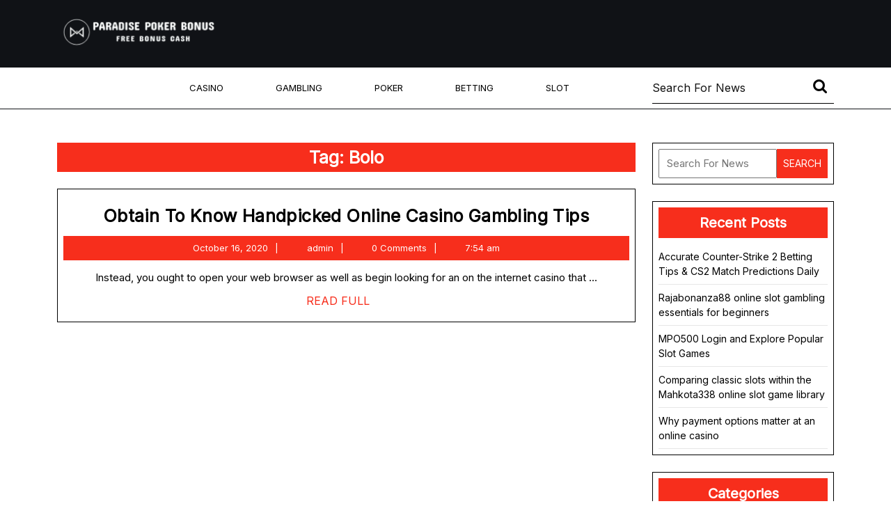

--- FILE ---
content_type: text/html; charset=UTF-8
request_url: https://paradisepoker-bonus.com/tag/bolo/
body_size: 10766
content:
<!DOCTYPE html>
<html lang="en-US">
<head>
  <meta charset="UTF-8">
  <meta name="viewport" content="width=device-width">
  <title>Bolo &#8211; Paradise Poker Bonus</title>
<meta name='robots' content='max-image-preview:large' />
<link rel='dns-prefetch' href='//fonts.googleapis.com' />
<link rel="alternate" type="application/rss+xml" title="Paradise Poker Bonus &raquo; Feed" href="https://paradisepoker-bonus.com/feed/" />
<link rel="alternate" type="application/rss+xml" title="Paradise Poker Bonus &raquo; Bolo Tag Feed" href="https://paradisepoker-bonus.com/tag/bolo/feed/" />
<style id='wp-img-auto-sizes-contain-inline-css' type='text/css'>
img:is([sizes=auto i],[sizes^="auto," i]){contain-intrinsic-size:3000px 1500px}
/*# sourceURL=wp-img-auto-sizes-contain-inline-css */
</style>

<style id='wp-emoji-styles-inline-css' type='text/css'>

	img.wp-smiley, img.emoji {
		display: inline !important;
		border: none !important;
		box-shadow: none !important;
		height: 1em !important;
		width: 1em !important;
		margin: 0 0.07em !important;
		vertical-align: -0.1em !important;
		background: none !important;
		padding: 0 !important;
	}
/*# sourceURL=wp-emoji-styles-inline-css */
</style>
<link rel='stylesheet' id='wp-block-library-css' href='https://paradisepoker-bonus.com/wp-includes/css/dist/block-library/style.min.css?ver=6.9' type='text/css' media='all' />
<style id='global-styles-inline-css' type='text/css'>
:root{--wp--preset--aspect-ratio--square: 1;--wp--preset--aspect-ratio--4-3: 4/3;--wp--preset--aspect-ratio--3-4: 3/4;--wp--preset--aspect-ratio--3-2: 3/2;--wp--preset--aspect-ratio--2-3: 2/3;--wp--preset--aspect-ratio--16-9: 16/9;--wp--preset--aspect-ratio--9-16: 9/16;--wp--preset--color--black: #000000;--wp--preset--color--cyan-bluish-gray: #abb8c3;--wp--preset--color--white: #ffffff;--wp--preset--color--pale-pink: #f78da7;--wp--preset--color--vivid-red: #cf2e2e;--wp--preset--color--luminous-vivid-orange: #ff6900;--wp--preset--color--luminous-vivid-amber: #fcb900;--wp--preset--color--light-green-cyan: #7bdcb5;--wp--preset--color--vivid-green-cyan: #00d084;--wp--preset--color--pale-cyan-blue: #8ed1fc;--wp--preset--color--vivid-cyan-blue: #0693e3;--wp--preset--color--vivid-purple: #9b51e0;--wp--preset--gradient--vivid-cyan-blue-to-vivid-purple: linear-gradient(135deg,rgb(6,147,227) 0%,rgb(155,81,224) 100%);--wp--preset--gradient--light-green-cyan-to-vivid-green-cyan: linear-gradient(135deg,rgb(122,220,180) 0%,rgb(0,208,130) 100%);--wp--preset--gradient--luminous-vivid-amber-to-luminous-vivid-orange: linear-gradient(135deg,rgb(252,185,0) 0%,rgb(255,105,0) 100%);--wp--preset--gradient--luminous-vivid-orange-to-vivid-red: linear-gradient(135deg,rgb(255,105,0) 0%,rgb(207,46,46) 100%);--wp--preset--gradient--very-light-gray-to-cyan-bluish-gray: linear-gradient(135deg,rgb(238,238,238) 0%,rgb(169,184,195) 100%);--wp--preset--gradient--cool-to-warm-spectrum: linear-gradient(135deg,rgb(74,234,220) 0%,rgb(151,120,209) 20%,rgb(207,42,186) 40%,rgb(238,44,130) 60%,rgb(251,105,98) 80%,rgb(254,248,76) 100%);--wp--preset--gradient--blush-light-purple: linear-gradient(135deg,rgb(255,206,236) 0%,rgb(152,150,240) 100%);--wp--preset--gradient--blush-bordeaux: linear-gradient(135deg,rgb(254,205,165) 0%,rgb(254,45,45) 50%,rgb(107,0,62) 100%);--wp--preset--gradient--luminous-dusk: linear-gradient(135deg,rgb(255,203,112) 0%,rgb(199,81,192) 50%,rgb(65,88,208) 100%);--wp--preset--gradient--pale-ocean: linear-gradient(135deg,rgb(255,245,203) 0%,rgb(182,227,212) 50%,rgb(51,167,181) 100%);--wp--preset--gradient--electric-grass: linear-gradient(135deg,rgb(202,248,128) 0%,rgb(113,206,126) 100%);--wp--preset--gradient--midnight: linear-gradient(135deg,rgb(2,3,129) 0%,rgb(40,116,252) 100%);--wp--preset--font-size--small: 13px;--wp--preset--font-size--medium: 20px;--wp--preset--font-size--large: 36px;--wp--preset--font-size--x-large: 42px;--wp--preset--spacing--20: 0.44rem;--wp--preset--spacing--30: 0.67rem;--wp--preset--spacing--40: 1rem;--wp--preset--spacing--50: 1.5rem;--wp--preset--spacing--60: 2.25rem;--wp--preset--spacing--70: 3.38rem;--wp--preset--spacing--80: 5.06rem;--wp--preset--shadow--natural: 6px 6px 9px rgba(0, 0, 0, 0.2);--wp--preset--shadow--deep: 12px 12px 50px rgba(0, 0, 0, 0.4);--wp--preset--shadow--sharp: 6px 6px 0px rgba(0, 0, 0, 0.2);--wp--preset--shadow--outlined: 6px 6px 0px -3px rgb(255, 255, 255), 6px 6px rgb(0, 0, 0);--wp--preset--shadow--crisp: 6px 6px 0px rgb(0, 0, 0);}:where(.is-layout-flex){gap: 0.5em;}:where(.is-layout-grid){gap: 0.5em;}body .is-layout-flex{display: flex;}.is-layout-flex{flex-wrap: wrap;align-items: center;}.is-layout-flex > :is(*, div){margin: 0;}body .is-layout-grid{display: grid;}.is-layout-grid > :is(*, div){margin: 0;}:where(.wp-block-columns.is-layout-flex){gap: 2em;}:where(.wp-block-columns.is-layout-grid){gap: 2em;}:where(.wp-block-post-template.is-layout-flex){gap: 1.25em;}:where(.wp-block-post-template.is-layout-grid){gap: 1.25em;}.has-black-color{color: var(--wp--preset--color--black) !important;}.has-cyan-bluish-gray-color{color: var(--wp--preset--color--cyan-bluish-gray) !important;}.has-white-color{color: var(--wp--preset--color--white) !important;}.has-pale-pink-color{color: var(--wp--preset--color--pale-pink) !important;}.has-vivid-red-color{color: var(--wp--preset--color--vivid-red) !important;}.has-luminous-vivid-orange-color{color: var(--wp--preset--color--luminous-vivid-orange) !important;}.has-luminous-vivid-amber-color{color: var(--wp--preset--color--luminous-vivid-amber) !important;}.has-light-green-cyan-color{color: var(--wp--preset--color--light-green-cyan) !important;}.has-vivid-green-cyan-color{color: var(--wp--preset--color--vivid-green-cyan) !important;}.has-pale-cyan-blue-color{color: var(--wp--preset--color--pale-cyan-blue) !important;}.has-vivid-cyan-blue-color{color: var(--wp--preset--color--vivid-cyan-blue) !important;}.has-vivid-purple-color{color: var(--wp--preset--color--vivid-purple) !important;}.has-black-background-color{background-color: var(--wp--preset--color--black) !important;}.has-cyan-bluish-gray-background-color{background-color: var(--wp--preset--color--cyan-bluish-gray) !important;}.has-white-background-color{background-color: var(--wp--preset--color--white) !important;}.has-pale-pink-background-color{background-color: var(--wp--preset--color--pale-pink) !important;}.has-vivid-red-background-color{background-color: var(--wp--preset--color--vivid-red) !important;}.has-luminous-vivid-orange-background-color{background-color: var(--wp--preset--color--luminous-vivid-orange) !important;}.has-luminous-vivid-amber-background-color{background-color: var(--wp--preset--color--luminous-vivid-amber) !important;}.has-light-green-cyan-background-color{background-color: var(--wp--preset--color--light-green-cyan) !important;}.has-vivid-green-cyan-background-color{background-color: var(--wp--preset--color--vivid-green-cyan) !important;}.has-pale-cyan-blue-background-color{background-color: var(--wp--preset--color--pale-cyan-blue) !important;}.has-vivid-cyan-blue-background-color{background-color: var(--wp--preset--color--vivid-cyan-blue) !important;}.has-vivid-purple-background-color{background-color: var(--wp--preset--color--vivid-purple) !important;}.has-black-border-color{border-color: var(--wp--preset--color--black) !important;}.has-cyan-bluish-gray-border-color{border-color: var(--wp--preset--color--cyan-bluish-gray) !important;}.has-white-border-color{border-color: var(--wp--preset--color--white) !important;}.has-pale-pink-border-color{border-color: var(--wp--preset--color--pale-pink) !important;}.has-vivid-red-border-color{border-color: var(--wp--preset--color--vivid-red) !important;}.has-luminous-vivid-orange-border-color{border-color: var(--wp--preset--color--luminous-vivid-orange) !important;}.has-luminous-vivid-amber-border-color{border-color: var(--wp--preset--color--luminous-vivid-amber) !important;}.has-light-green-cyan-border-color{border-color: var(--wp--preset--color--light-green-cyan) !important;}.has-vivid-green-cyan-border-color{border-color: var(--wp--preset--color--vivid-green-cyan) !important;}.has-pale-cyan-blue-border-color{border-color: var(--wp--preset--color--pale-cyan-blue) !important;}.has-vivid-cyan-blue-border-color{border-color: var(--wp--preset--color--vivid-cyan-blue) !important;}.has-vivid-purple-border-color{border-color: var(--wp--preset--color--vivid-purple) !important;}.has-vivid-cyan-blue-to-vivid-purple-gradient-background{background: var(--wp--preset--gradient--vivid-cyan-blue-to-vivid-purple) !important;}.has-light-green-cyan-to-vivid-green-cyan-gradient-background{background: var(--wp--preset--gradient--light-green-cyan-to-vivid-green-cyan) !important;}.has-luminous-vivid-amber-to-luminous-vivid-orange-gradient-background{background: var(--wp--preset--gradient--luminous-vivid-amber-to-luminous-vivid-orange) !important;}.has-luminous-vivid-orange-to-vivid-red-gradient-background{background: var(--wp--preset--gradient--luminous-vivid-orange-to-vivid-red) !important;}.has-very-light-gray-to-cyan-bluish-gray-gradient-background{background: var(--wp--preset--gradient--very-light-gray-to-cyan-bluish-gray) !important;}.has-cool-to-warm-spectrum-gradient-background{background: var(--wp--preset--gradient--cool-to-warm-spectrum) !important;}.has-blush-light-purple-gradient-background{background: var(--wp--preset--gradient--blush-light-purple) !important;}.has-blush-bordeaux-gradient-background{background: var(--wp--preset--gradient--blush-bordeaux) !important;}.has-luminous-dusk-gradient-background{background: var(--wp--preset--gradient--luminous-dusk) !important;}.has-pale-ocean-gradient-background{background: var(--wp--preset--gradient--pale-ocean) !important;}.has-electric-grass-gradient-background{background: var(--wp--preset--gradient--electric-grass) !important;}.has-midnight-gradient-background{background: var(--wp--preset--gradient--midnight) !important;}.has-small-font-size{font-size: var(--wp--preset--font-size--small) !important;}.has-medium-font-size{font-size: var(--wp--preset--font-size--medium) !important;}.has-large-font-size{font-size: var(--wp--preset--font-size--large) !important;}.has-x-large-font-size{font-size: var(--wp--preset--font-size--x-large) !important;}
/*# sourceURL=global-styles-inline-css */
</style>

<style id='classic-theme-styles-inline-css' type='text/css'>
/*! This file is auto-generated */
.wp-block-button__link{color:#fff;background-color:#32373c;border-radius:9999px;box-shadow:none;text-decoration:none;padding:calc(.667em + 2px) calc(1.333em + 2px);font-size:1.125em}.wp-block-file__button{background:#32373c;color:#fff;text-decoration:none}
/*# sourceURL=/wp-includes/css/classic-themes.min.css */
</style>
<link rel='stylesheet' id='modern-blogger-font-css' href='//fonts.googleapis.com/css?family=ABeeZee%3Aital%400%3B1%7CAbril+Fatfac%7CAcme%7CAllura%7CAmatic+SC%3Awght%40400%3B700%7CAnton%7CArchitects+Daughter%7CArchivo%3Aital%2Cwght%400%2C100%3B0%2C200%3B0%2C300%3B0%2C400%3B0%2C500%3B0%2C600%3B0%2C700%3B0%2C800%3B0%2C900%3B1%2C100%3B1%2C200%3B1%2C300%3B1%2C400%3B1%2C500%3B1%2C600%3B1%2C700%3B1%2C800%3B1%2C900%7CArimo%3Aital%2Cwght%400%2C400%3B0%2C500%3B0%2C600%3B0%2C700%3B1%2C400%3B1%2C500%3B1%2C600%3B1%2C700%7CArsenal%3Aital%2Cwght%400%2C400%3B0%2C700%3B1%2C400%3B1%2C700%7CArvo%3Aital%2Cwght%400%2C400%3B0%2C700%3B1%2C400%3B1%2C700%7CAlegreya%3Aital%2Cwght%400%2C400%3B0%2C500%3B0%2C600%3B0%2C700%3B0%2C800%3B0%2C900%3B1%2C400%3B1%2C500%3B1%2C600%3B1%2C700%3B1%2C800%3B1%2C900%7CAsap%3Aital%2Cwght%400%2C100%3B0%2C200%3B0%2C300%3B0%2C400%3B0%2C500%3B0%2C600%3B0%2C700%3B0%2C800%3B0%2C900%3B1%2C100%3B1%2C200%3B1%2C300%3B1%2C400%3B1%2C500%3B1%2C600%3B1%2C700%3B1%2C800%3B1%2C900%7CAssistant%3Awght%40200%3B300%3B400%3B500%3B600%3B700%3B800%7CAlfa+Slab+One%7CAveria+Serif+Libre%3Aital%2Cwght%400%2C300%3B0%2C400%3B0%2C700%3B1%2C300%3B1%2C400%3B1%2C700%7CBangers%7CBoogaloo%7CBad+Script%7CBarlow%3Aital%2Cwght%400%2C100%3B0%2C200%3B0%2C300%3B0%2C400%3B0%2C500%3B0%2C600%3B0%2C700%3B0%2C800%3B0%2C900%3B1%2C100%3B1%2C200%3B1%2C300%3B1%2C400%3B1%2C500%3B1%2C600%3B1%2C700%3B1%2C800%3B1%2C900%7CBarlow+Condensed%3Aital%2Cwght%400%2C100%3B0%2C200%3B0%2C300%3B0%2C400%3B0%2C500%3B0%2C600%3B0%2C700%3B0%2C800%3B0%2C900%3B1%2C100%3B1%2C200%3B1%2C300%3B1%2C400%3B1%2C500%3B1%2C600%3B1%2C700%3B1%2C800%3B1%2C900%7CBerkshire+Swash%7CBitter%3Aital%2Cwght%400%2C100%3B0%2C200%3B0%2C300%3B0%2C400%3B0%2C500%3B0%2C600%3B0%2C700%3B0%2C800%3B0%2C900%3B1%2C100%3B1%2C200%3B1%2C300%3B1%2C400%3B1%2C500%3B1%2C600%3B1%2C700%3B1%2C800%3B1%2C900%7CBree+Serif%7CBenchNine%3Awght%40300%3B400%3B700%7CCabin%3Aital%2Cwght%400%2C400%3B0%2C500%3B0%2C600%3B0%2C700%3B1%2C400%3B1%2C500%3B1%2C600%3B1%2C700%7CCardo%3Aital%2Cwght%400%2C400%3B0%2C700%3B1%2C400%7CCourgette%7CCaveat%3Awght%40400%3B500%3B600%3B700%7CCaveat+Brush%7CCherry+Swash%3Awght%40400%3B700%7CCormorant+Garamond%3Aital%2Cwght%400%2C300%3B0%2C400%3B0%2C500%3B0%2C600%3B0%2C700%3B1%2C300%3B1%2C400%3B1%2C500%3B1%2C600%3B1%2C700%7CCrimson+Text%3Aital%2Cwght%400%2C400%3B0%2C600%3B0%2C700%3B1%2C400%3B1%2C600%3B1%2C700%7CCuprum%3Aital%2Cwght%400%2C400%3B0%2C500%3B0%2C600%3B0%2C700%3B1%2C400%3B1%2C500%3B1%2C600%3B1%2C700%7CCookie%7CComing+Soon%7CCharm%3Awght%40400%3B700%7CChewy%7CDays+One%7CDM+Serif+Display%3Aital%400%3B1%7CDosis%3Awght%40200%3B300%3B400%3B500%3B600%3B700%3B800%7CEB+Garamond%3Aital%2Cwght%400%2C400%3B0%2C500%3B0%2C600%3B0%2C700%3B0%2C800%3B1%2C400%3B1%2C500%3B1%2C600%3B1%2C700%3B1%2C800%7CEconomica%3Aital%2Cwght%400%2C400%3B0%2C700%3B1%2C400%3B1%2C700%7CEpilogue%3Aital%2Cwght%400%2C100%3B0%2C200%3B0%2C300%3B0%2C400%3B0%2C500%3B0%2C600%3B0%2C700%3B0%2C800%3B0%2C900%3B1%2C100%3B1%2C200%3B1%2C300%3B1%2C400%3B1%2C500%3B1%2C600%3B1%2C700%3B1%2C800%3B1%2C900%7CExo+2%3Aital%2Cwght%400%2C100%3B0%2C200%3B0%2C300%3B0%2C400%3B0%2C500%3B0%2C600%3B0%2C700%3B0%2C800%3B0%2C900%3B1%2C100%3B1%2C200%3B1%2C300%3B1%2C400%3B1%2C500%3B1%2C600%3B1%2C700%3B1%2C800%3B1%2C900%7CFamiljen+Grotesk%3Aital%2Cwght%400%2C400%3B0%2C500%3B0%2C600%3B0%2C700%3B1%2C400%3B1%2C500%3B1%2C600%3B1%2C700%7CFira+Sans%3Aital%2Cwght%400%2C100%3B0%2C200%3B0%2C300%3B0%2C400%3B0%2C500%3B0%2C600%3B0%2C700%3B0%2C800%3B0%2C900%3B1%2C100%3B1%2C200%3B1%2C300%3B1%2C400%3B1%2C500%3B1%2C600%3B1%2C700%3B1%2C800%3B1%2C900%7CFredoka+One%7CFjalla+One%7CFrancois+One%7CFrank+Ruhl+Libre%3Awght%40300%3B400%3B500%3B700%3B900%7CGabriela%7CGloria+Hallelujah%7CGreat+Vibes%7CHandlee%7CHammersmith+One%7CHeebo%3Awght%40100%3B200%3B300%3B400%3B500%3B600%3B700%3B800%3B900%7CHind%3Awght%40300%3B400%3B500%3B600%3B700%7CInconsolata%3Awght%40200%3B300%3B400%3B500%3B600%3B700%3B800%3B900%7CIndie+Flower%7CInter%3Awght%40100%3B200%3B300%3B400%3B500%3B600%3B700%3B800%3B900%7CIM+Fell+English+SC%7CJulius+Sans+One%7CJomhuria%7CJosefin+Slab%3Aital%2Cwght%400%2C100%3B0%2C200%3B0%2C300%3B0%2C400%3B0%2C500%3B0%2C600%3B0%2C700%3B1%2C100%3B1%2C200%3B1%2C300%3B1%2C400%3B1%2C500%3B1%2C600%3B1%2C700%7CJosefin+Sans%3Aital%2Cwght%400%2C100%3B0%2C200%3B0%2C300%3B0%2C400%3B0%2C500%3B0%2C600%3B0%2C700%3B1%2C100%3B1%2C200%3B1%2C300%3B1%2C400%3B1%2C500%3B1%2C600%3B1%2C700%7CJost%3Aital%2Cwght%400%2C100%3B0%2C200%3B0%2C300%3B0%2C400%3B0%2C500%3B0%2C600%3B0%2C700%3B0%2C800%3B0%2C900%3B1%2C100%3B1%2C200%3B1%2C300%3B1%2C400%3B1%2C500%3B1%2C600%3B1%2C700%3B1%2C800%3B1%2C900%7CKaisei+HarunoUmi%3Awght%40400%3B500%3B700%7CKanit%3Aital%2Cwght%400%2C100%3B0%2C200%3B0%2C300%3B0%2C400%3B0%2C500%3B0%2C600%3B0%2C700%3B0%2C800%3B0%2C900%3B1%2C100%3B1%2C200%3B1%2C300%3B1%2C400%3B1%2C500%3B1%2C600%3B1%2C700%3B1%2C800%3B1%2C900%7CKaushan+Script%7CKrub%3Aital%2Cwght%400%2C200%3B0%2C300%3B0%2C400%3B0%2C500%3B0%2C600%3B0%2C700%3B1%2C200%3B1%2C300%3B1%2C400%3B1%2C500%3B1%2C600%3B1%2C700%7CLato%3Aital%2Cwght%400%2C100%3B0%2C300%3B0%2C400%3B0%2C700%3B0%2C900%3B1%2C100%3B1%2C300%3B1%2C400%3B1%2C700%3B1%2C900%7CLora%3Aital%2Cwght%400%2C400%3B0%2C500%3B0%2C600%3B0%2C700%3B1%2C400%3B1%2C500%3B1%2C600%3B1%2C700%7CLibre+Baskerville%3Aital%2Cwght%400%2C400%3B0%2C700%3B1%2C400%7CLobster%7CLobster+Two%3Aital%2Cwght%400%2C400%3B0%2C700%3B1%2C400%3B1%2C700%7CMerriweather%3Aital%2Cwght%400%2C300%3B0%2C400%3B0%2C700%3B0%2C900%3B1%2C300%3B1%2C400%3B1%2C700%3B1%2C900%7CMonda%3Awght%40400%3B700%7CMontserrat%3Aital%2Cwght%400%2C100%3B0%2C200%3B0%2C300%3B0%2C400%3B0%2C500%3B0%2C600%3B0%2C700%3B0%2C800%3B0%2C900%3B1%2C100%3B1%2C200%3B1%2C300%3B1%2C400%3B1%2C500%3B1%2C600%3B1%2C700%3B1%2C800%3B1%2C900%7CMulish%3Aital%2Cwght%400%2C200%3B0%2C300%3B0%2C400%3B0%2C500%3B0%2C600%3B0%2C700%3B0%2C800%3B0%2C900%3B1%2C200%3B1%2C300%3B1%2C400%3B1%2C500%3B1%2C600%3B1%2C700%3B1%2C800%3B1%2C900%7CMarck+Script%7CMarcellus%7CMerienda+One%7CMonda%3Awght%40400%3B700%7CNoto+Serif%3Aital%2Cwght%400%2C400%3B0%2C700%3B1%2C400%3B1%2C700%7CNunito+Sans%3Aital%2Cwght%400%2C200%3B0%2C300%3B0%2C400%3B0%2C600%3B0%2C700%3B0%2C800%3B0%2C900%3B1%2C200%3B1%2C300%3B1%2C400%3B1%2C600%3B1%2C700%3B1%2C800%3B1%2C900%7COpen+Sans%3Aital%2Cwght%400%2C300%3B0%2C400%3B0%2C500%3B0%2C600%3B0%2C700%3B0%2C800%3B1%2C300%3B1%2C400%3B1%2C500%3B1%2C600%3B1%2C700%3B1%2C800%7COverpass%3Aital%2Cwght%400%2C100%3B0%2C200%3B0%2C300%3B0%2C400%3B0%2C500%3B0%2C600%3B0%2C700%3B0%2C800%3B0%2C900%3B1%2C100%3B1%2C200%3B1%2C300%3B1%2C400%3B1%2C500%3B1%2C600%3B1%2C700%3B1%2C800%3B1%2C900%7COverpass+Mono%3Awght%40300%3B400%3B500%3B600%3B700%7COxygen%3Awght%40300%3B400%3B700%7COswald%3Awght%40200%3B300%3B400%3B500%3B600%3B700%7COrbitron%3Awght%40400%3B500%3B600%3B700%3B800%3B900%7CPatua+One%7CPacifico%7CPadauk%3Awght%40400%3B700%7CPlayball%7CPlayfair+Display%3Aital%2Cwght%400%2C400%3B0%2C500%3B0%2C600%3B0%2C700%3B0%2C800%3B0%2C900%3B1%2C400%3B1%2C500%3B1%2C600%3B1%2C700%3B1%2C800%3B1%2C900%7CPrompt%3Aital%2Cwght%400%2C100%3B0%2C200%3B0%2C300%3B0%2C400%3B0%2C500%3B0%2C600%3B0%2C700%3B0%2C800%3B0%2C900%3B1%2C100%3B1%2C200%3B1%2C300%3B1%2C400%3B1%2C500%3B1%2C600%3B1%2C700%3B1%2C800%3B1%2C900%7CPT+Sans%3Aital%2Cwght%400%2C400%3B0%2C700%3B1%2C400%3B1%2C700%7CPT+Serif%3Aital%2Cwght%400%2C400%3B0%2C700%3B1%2C400%3B1%2C700%7CPhilosopher%3Aital%2Cwght%400%2C400%3B0%2C700%3B1%2C400%3B1%2C700%7CPermanent+Marker%7CPoiret+One%7CPoppins%3Aital%2Cwght%400%2C100%3B0%2C200%3B0%2C300%3B0%2C400%3B0%2C500%3B0%2C600%3B0%2C700%3B0%2C800%3B0%2C900%3B1%2C100%3B1%2C200%3B1%2C300%3B1%2C400%3B1%2C500%3B1%2C600%3B1%2C700%3B1%2C800%3B1%2C900%7CPrata%7CQuicksand%3Awght%40300%3B400%3B500%3B600%3B700%7CQuattrocento+Sans%3Aital%2Cwght%400%2C400%3B0%2C700%3B1%2C400%3B1%2C700%7CRaleway%3Aital%2Cwght%400%2C100%3B0%2C200%3B0%2C300%3B0%2C400%3B0%2C500%3B0%2C600%3B0%2C700%3B0%2C800%3B0%2C900%3B1%2C100%3B1%2C200%3B1%2C300%3B1%2C400%3B1%2C500%3B1%2C600%3B1%2C700%3B1%2C800%3B1%2C900%7CRubik%3Aital%2Cwght%400%2C300%3B0%2C400%3B0%2C500%3B0%2C600%3B0%2C700%3B0%2C800%3B0%2C900%3B1%2C300%3B1%2C400%3B1%2C500%3B1%2C600%3B1%2C700%3B1%2C800%3B1%2C900%7CRoboto+Condensed%3Aital%2Cwght%400%2C300%3B0%2C400%3B0%2C700%3B1%2C300%3B1%2C400%3B1%2C700%7CRokkitt%3Awght%40100%3B200%3B300%3B400%3B500%3B600%3B700%3B800%3B900%7CRopa+Sans%3Aital%400%3B1%7CRusso+One%7CRighteous%7CSaira%3Aital%2Cwght%400%2C100%3B0%2C200%3B0%2C300%3B0%2C400%3B0%2C500%3B0%2C600%3B0%2C700%3B0%2C800%3B0%2C900%3B1%2C100%3B1%2C200%3B1%2C300%3B1%2C400%3B1%2C500%3B1%2C600%3B1%2C700%3B1%2C800%3B1%2C900%7CSatisfy%7CSen%3Awght%40400%3B700%3B800%7CSlabo+13px%7CSlabo+27px%7CSource+Sans+Pro%3Aital%2Cwght%400%2C200%3B0%2C300%3B0%2C400%3B0%2C600%3B0%2C700%3B0%2C900%3B1%2C200%3B1%2C300%3B1%2C400%3B1%2C600%3B1%2C700%3B1%2C900%7CShadows+Into+Light+Two%7CShadows+Into+Light%7CSacramento%7CSail%7CShrikhand%7CLeague+Spartan%3Awght%40100%3B200%3B300%3B400%3B500%3B600%3B700%3B800%3B900%7CStaatliches%7CStylish%7CTangerine%3Awght%40400%3B700%7CTitillium+Web%3Aital%2Cwght%400%2C200%3B0%2C300%3B0%2C400%3B0%2C600%3B0%2C700%3B0%2C900%3B1%2C200%3B1%2C300%3B1%2C400%3B1%2C600%3B1%2C700%7CTrirong%3Aital%2Cwght%400%2C100%3B0%2C200%3B0%2C300%3B0%2C400%3B0%2C500%3B0%2C600%3B0%2C700%3B0%2C800%3B0%2C900%3B1%2C100%3B1%2C200%3B1%2C300%3B1%2C400%3B1%2C500%3B1%2C600%3B1%2C700%3B1%2C800%3B1%2C900%7CUbuntu%3Aital%2Cwght%400%2C300%3B0%2C400%3B0%2C500%3B0%2C700%3B1%2C300%3B1%2C400%3B1%2C500%3B1%2C700%7CUnica+One%7CVT323%7CVarela+Round%7CVampiro+One%7CVollkorn%3Aital%2Cwght%400%2C400%3B0%2C500%3B0%2C600%3B0%2C700%3B0%2C800%3B0%2C900%3B1%2C400%3B1%2C500%3B1%2C600%3B1%2C700%3B1%2C800%3B1%2C900%7CVolkhov%3Aital%2Cwght%400%2C400%3B0%2C700%3B1%2C400%3B1%2C700%7CWork+Sans%3Aital%2Cwght%400%2C100%3B0%2C200%3B0%2C300%3B0%2C400%3B0%2C500%3B0%2C600%3B0%2C700%3B0%2C800%3B0%2C900%3B1%2C100%3B1%2C200%3B1%2C300%3B1%2C400%3B1%2C500%3B1%2C600%3B1%2C700%3B1%2C800%3B1%2C900%7CYanone+Kaffeesatz%3Awght%40200%3B300%3B400%3B500%3B600%3B700%7CYeseva+One%7CZCOOL+XiaoWei&#038;ver=6.9' type='text/css' media='all' />
<link rel='stylesheet' id='bootstrap-css-css' href='https://paradisepoker-bonus.com/wp-content/themes/modern-blogger/css/bootstrap.css?ver=6.9' type='text/css' media='all' />
<link rel='stylesheet' id='modern-blogger-basic-style-css' href='https://paradisepoker-bonus.com/wp-content/themes/modern-blogger/style.css?ver=6.9' type='text/css' media='all' />
<style id='modern-blogger-basic-style-inline-css' type='text/css'>

		p,span{
		    color:!important;
		    font-family: ;
		    font-size: ;
		}
		a{
		    color:!important;
		    font-family: ;
		}
		li{
		    color:!important;
		    font-family: ;
		}
		h1{
		    color:!important;
		    font-family: !important;
		    font-size: !important;
		}
		h2{
		    color:!important;
		    font-family: !important;
		    font-size: !important;
		}
		h3{
		    color:!important;
		    font-family: !important;
		    font-size: !important;
		}
		h4{
		    color:!important;
		    font-family: !important;
		    font-size: !important;
		}
		h5{
		    color:!important;
		    font-family: !important;
		    font-size: !important;
		}
		h6{
		    color:!important;
		    font-family: !important;
		    font-size: !important;
		}
	
.nav-menu ul li a{font-size: 13px;}.nav-menu ul li a{font-weight: ;}.nav-menu ul li a, .sf-arrows ul .sf-with-ul, .sf-arrows .sf-with-ul{padding: 20px;}.nav-menu ul li a{}.nav-menu a,.nav-menu .current_page_item > a, .nav-menu .current-menu-item > a, .nav-menu .current_page_ancestor > a{color:  !important;}.nav-menu a:hover, .nav-menu ul li a:hover{color:  !important;}.nav-menu ul.sub-menu a, .nav-menu ul.sub-menu li a,.nav-menu ul.children a, .nav-menu ul.children li a{color:  !important;}.nav-menu ul.sub-menu a:hover, .nav-menu ul.sub-menu li a:hover,.nav-menu ul.children a:hover, .nav-menu ul.children li a:hover{color:  !important;}.bradcrumbs{ text-align: Left;}.bradcrumbs a,.bradcrumbs span{color: !important;}.bradcrumbs a,.bradcrumbs span{background-color: !important;}.bradcrumbs a:hover{color: !important;}.bradcrumbs a:hover{background-color: !important;}#slider-section img{opacity:0.9}#slider-section .slider-content{text-align:left;left: 15%;right: 50%;}@media screen and (min-width: 721px) and (max-width:768px){
		#slider-section .slider-content{text-align:left;left: 18%;right: 20%;} }#slider-section button.owl-prev i:hover, #slider-section button.owl-next i:hover{background-color: var(--primary-color) !important;}.slider-box{background-color: 1!important;}.slider-content .read-more{color: #fff !important;}.slider-content .read-more:hover{color: var(--primary-color) !important;}#slider-section img{height: px;}@media screen and (max-width: 768px){
		#slider-section img{height: auto;} }body{max-width: 100%;}.blogger .entry-content p:nth-of-type(1)::first-letter,.blogger p:nth-of-type(1)::first-letter{display: none!important;}#blog_post .blog-sec  .post-info span:after{ content: "|"; padding-left:10px;}#blog_post .blog-sec  .post-info span:last-child:after{ content: none;}.post-info span:after{ content: "|"; padding-left:10px;}.post-info span:last-child:after{ content: none;}.grid-post-info span:after{ content: "|"; padding-left:10px;}.grid-post-info span:last-child:after{ content: none;}.feature-box img{border-radius: 0px;}.feature-box img{box-shadow: 0px 0px 0px #ccc;}.blogbtn a, .read-more a, #comments input[type="submit"].submit{border-radius: px;}.blogbtn a{font-weight: 500;}.blogbtn a{letter-spacing: 0px;}
	@keyframes pulse {
		0% { transform: scale(1); }
		50% { transform: scale(1.1); }
		100% { transform: scale(1); }
	}

	@keyframes rubberBand {
		0% { transform: scale(1); }
		30% { transform: scaleX(1.25) scaleY(0.75); }
		40% { transform: scaleX(0.75) scaleY(1.25); }
		50% { transform: scale(1); }
	}

	@keyframes swing {
		20% { transform: rotate(15deg); }
		40% { transform: rotate(-10deg); }
		60% { transform: rotate(5deg); }
		80% { transform: rotate(-5deg); }
		100% { transform: rotate(0deg); }
	}

	@keyframes tada {
		0% { transform: scale(1); }
		10%, 20% { transform: scale(0.9) rotate(-3deg); }
		30%, 50%, 70%, 90% { transform: scale(1.1) rotate(3deg); }
		40%, 60%, 80% { transform: scale(1.1) rotate(-3deg); }
		100% { transform: scale(1) rotate(0); }
	}

	@keyframes jello {
		0%, 11.1%, 100% { transform: none; }
		22.2% { transform: skewX(-12.5deg) skewY(-12.5deg); }
		33.3% { transform: skewX(6.25deg) skewY(6.25deg); }
		44.4% { transform: skewX(-3.125deg) skewY(-3.125deg); }
		55.5% { transform: skewX(1.5625deg) skewY(1.5625deg); }
		66.6% { transform: skewX(-0.78125deg) skewY(-0.78125deg); }
		77.7% { transform: skewX(0.390625deg) skewY(0.390625deg); }
		88.8% { transform: skewX(-0.1953125deg) skewY(-0.1953125deg); }
	}#footer h3, #footer h2, #footer .wp-block-search__label{font-size: 25px; }#footer h3, #footer h2, #footer .wp-block-search__label{font-weight: 600;}#footer h3{text-align: left;}#footer .widget ul{text-align: left;}#footer h3{text-transform: Capitalize;}#footer h3{letter-spacing: px;}#footer .copyright p,#footer .copyright a{color: !important;}#footer .copyright p{text-align: center;}#footer .copyright p{font-size: px;}.back-to-top{background-color: !important;}.back-to-top::before{border-bottom-color: !important;}.back-to-top{color: !important;}.back-to-top:hover{background-color:  !important;}.back-to-top:hover::before{border-bottom-color: !important;}.woocommerce ul.products li.product, .woocommerce-page ul.products li.product{padding-top: 10px; padding-bottom: 10px; padding-left: 10px; padding-right: 10px;}.woocommerce ul.products li.product, .woocommerce-page ul.products li.product{box-shadow: 0px 0px 0px #eee;}.woocommerce ul.products li.product .button, .woocommerce div.product form.cart .button, a.button.wc-forward, .woocommerce .cart .button, .woocommerce .cart input.button, .woocommerce #payment #place_order, .woocommerce-page #payment #place_order, button.woocommerce-button.button.woocommerce-form-login__submit, .woocommerce button.button:disabled, .woocommerce button.button:disabled[disabled]{padding-top: 10px; padding-bottom: 10px; padding-left: 12px; padding-right: 12px;}.woocommerce ul.products li.product .onsale{ left:auto; right:0;}.woocommerce span.onsale {font-size: 13px;}#comments textarea{ width:100%;}#footer .copyright a i{color: #fff!important;}#footer .copyright{text-align: Center;}#footer .copyright a i{font-size: px;}.footerinner{background-position: center center!important;}.footerinner{background-attachment: scroll;}.footerinner {}.navigation nav.pagination{justify-content: right;}.related-posts .blog-sec .post-info span:after{ content: "|"; padding-left:10px;}.related-posts .blog-sec .post-info span:last-child:after{ content: none;} .fixed-header{ padding-top: px; padding-bottom: px}#page-site-header{background-image: url(); background-size: cover;}@media screen and (min-width: 575px){
			#slider-section{ display: none;} }.top-bar{ display: none;} @media screen and (max-width: 575px){
			.top-bar{ display: block;} }@media screen and (max-width:575px) {#sidebar{display:block !important;} }.logo h1, .logo p.site-title{font-size: 25px;}.logo p.site-description{font-size: 14px;}@media screen and (max-width: 575px){
			.preloader, #overlayer, .tg-loader{ visibility: hidden;} }@media screen and (max-width:575px) {.show-back-to-top{visibility: visible !important;} }.blogbtn a{font-size: 16px;}
/*# sourceURL=modern-blogger-basic-style-inline-css */
</style>
<link rel='stylesheet' id='modern-blogger-block-patterns-frontend-css' href='https://paradisepoker-bonus.com/wp-content/themes/modern-blogger/block-patterns/css/block-frontend.css?ver=6.9' type='text/css' media='all' />
<link rel='stylesheet' id='font-awesome-css-css' href='https://paradisepoker-bonus.com/wp-content/themes/modern-blogger/css/fontawesome-all.css?ver=6.9' type='text/css' media='all' />
<link rel='stylesheet' id='modern-blogger-block-style-css' href='https://paradisepoker-bonus.com/wp-content/themes/modern-blogger/css/blocks-style.css?ver=6.9' type='text/css' media='all' />
<link rel='stylesheet' id='animate-css-css' href='https://paradisepoker-bonus.com/wp-content/themes/modern-blogger/css/animate.css?ver=6.9' type='text/css' media='all' />
<link rel='stylesheet' id='owl-carousel-css-css' href='https://paradisepoker-bonus.com/wp-content/themes/modern-blogger/css/owl.carousel.css?ver=6.9' type='text/css' media='all' />
<script type="text/javascript" src="https://paradisepoker-bonus.com/wp-includes/js/jquery/jquery.min.js?ver=3.7.1" id="jquery-core-js"></script>
<script type="text/javascript" src="https://paradisepoker-bonus.com/wp-includes/js/jquery/jquery-migrate.min.js?ver=3.4.1" id="jquery-migrate-js"></script>
<script type="text/javascript" src="https://paradisepoker-bonus.com/wp-content/themes/modern-blogger/js/wow.js?ver=6.9" id="jquery-wow-js"></script>
<script type="text/javascript" src="https://paradisepoker-bonus.com/wp-content/themes/modern-blogger/js/custom.js?ver=6.9" id="modern-blogger-customscripts-js"></script>
<script type="text/javascript" src="https://paradisepoker-bonus.com/wp-content/themes/modern-blogger/js/bootstrap.js?ver=6.9" id="bootstrap-js-js"></script>
<link rel="https://api.w.org/" href="https://paradisepoker-bonus.com/wp-json/" /><link rel="alternate" title="JSON" type="application/json" href="https://paradisepoker-bonus.com/wp-json/wp/v2/tags/39" /><link rel="EditURI" type="application/rsd+xml" title="RSD" href="https://paradisepoker-bonus.com/xmlrpc.php?rsd" />
<meta name="generator" content="WordPress 6.9" />
<link rel="icon" href="https://paradisepoker-bonus.com/wp-content/uploads/2023/06/cropped-cropped-Screenshot_2023-06-03_154752-removebg-preview-32x32.png" sizes="32x32" />
<link rel="icon" href="https://paradisepoker-bonus.com/wp-content/uploads/2023/06/cropped-cropped-Screenshot_2023-06-03_154752-removebg-preview-192x192.png" sizes="192x192" />
<link rel="apple-touch-icon" href="https://paradisepoker-bonus.com/wp-content/uploads/2023/06/cropped-cropped-Screenshot_2023-06-03_154752-removebg-preview-180x180.png" />
<meta name="msapplication-TileImage" content="https://paradisepoker-bonus.com/wp-content/uploads/2023/06/cropped-cropped-Screenshot_2023-06-03_154752-removebg-preview-270x270.png" />
		<style type="text/css" id="wp-custom-css">
			.copyright{display:none}		</style>
		</head>
<body class="archive tag tag-bolo tag-39 wp-custom-logo wp-embed-responsive wp-theme-modern-blogger">
	 
	
	<header role="banner" class="position-relative">
	<a class="screen-reader-text skip-link" href="#maincontent">Skip to content<span class="screen-reader-text">Skip to content</span></a>

	<!-- topbar -->
	<div class="top-header">
		<div class="container">
			<div class="row">
				<div class="col-lg-9">
					<div class="logo text-lg-start text-center">
		      			        	<div class="site-logo">
			<style>
			.custom-logo {
				height: 57px;
				max-height: 240px;
				max-width: 240px;
				width: 236px;
			}
			</style><a href="https://paradisepoker-bonus.com/" class="custom-logo-link" rel="home"><img width="240" height="58" src="https://paradisepoker-bonus.com/wp-content/uploads/2025/07/cropped-Screenshot_2025-07-31_101740-removebg-preview.png" class="custom-logo" alt="Paradise Poker Bonus" decoding="async" /></a></div>
		        		          		          		          			        		        		      </div>
	    	</div>
	    	<div class="col-lg-3"></div>
			</div>
		</div>
	</div>
	<!-- middle header -->
	<div class="container">
		<div class="middle-header">
			<div class="row">
				<div class="col-lg-1 col-md-2 col-1 align-self-center"><p class="bar-box mb-0"><i class="fas fa-bars"></i></p>
				</div>
				<div class="col-lg-8 col-md-5 col-11 align-self-center text-lg-center text-end">
											<div class="toggle-menu responsive-menu">
			        <button role="tab" class="mobiletoggle"><i class="fas fa-bars me-2"></i>Menu<span class="screen-reader-text">Menu</span>
			        </button>
				    </div>
				  	        <div id="sidelong-menu" class="nav side-nav">
	          <nav id="primary-site-navigation" class="nav-menu" role="navigation" aria-label="Top Menu">
	          	<div class="main-menu-navigation clearfix"><ul id="menu-primary" class="clearfix mobile_nav"><li id="menu-item-17" class="menu-item menu-item-type-taxonomy menu-item-object-category menu-item-17"><a href="https://paradisepoker-bonus.com/category/casino/">Casino</a></li>
<li id="menu-item-18" class="menu-item menu-item-type-taxonomy menu-item-object-category menu-item-18"><a href="https://paradisepoker-bonus.com/category/gambling/">Gambling</a></li>
<li id="menu-item-23" class="menu-item menu-item-type-taxonomy menu-item-object-category menu-item-23"><a href="https://paradisepoker-bonus.com/category/poker/">Poker</a></li>
<li id="menu-item-1181" class="menu-item menu-item-type-taxonomy menu-item-object-category menu-item-1181"><a href="https://paradisepoker-bonus.com/category/betting/">Betting</a></li>
<li id="menu-item-1182" class="menu-item menu-item-type-taxonomy menu-item-object-category menu-item-1182"><a href="https://paradisepoker-bonus.com/category/slot/">Slot</a></li>
</ul></div>	            <a href="javascript:void(0)" class="closebtn responsive-menu">Close Menu<i class="fas fa-times-circle m-3"></i><span class="screen-reader-text">Close Menu</span></a>
	          </nav>
	        </div>
				</div>
				<div class="col-lg-3 col-md-5 align-self-center text-lg-end text-center">
							          <div class="header-search">
		            <form method="get" class="search-form" action="https://paradisepoker-bonus.com/">
	<label>
		<span class="screen-reader-text">Search for:</span>
		<input type="search" class="search-field" placeholder="Search For News" value="" name="s">
	</label>
	<input type="submit" class="search-submit" value="Search">
</form>		          </div>
		      				</div>
			</div>
		</div>
	</div>
</header>
<hr>
	

<main id="maincontent" role="main">
            <div id="blog_post">
            <div class="innerlightbox pt-5">
                <div class="container">  
                    <div class="row">      
                        <div class="col-lg-9 col-md-9">
                            <h1 class="page-title text-center mb-4">Tag: <span>Bolo</span></h1>                                                        
<article class="blog-sec blogger text-center wow zoomInLeft delay-1000 p-2 mb-4 center-align">
     
    <h2><a href="https://paradisepoker-bonus.com/obtain-to-know-handpicked-online-casino-gambling-tips/">Obtain To Know Handpicked Online Casino Gambling Tips<span class="screen-reader-text">Obtain To Know Handpicked Online Casino Gambling Tips</span></a></h2>
      <div class="post-info p-2 mb-2">
              <i class="fa fa-calendar pe-2"></i><a href="https://paradisepoker-bonus.com/2020/10/16/"><span class="entry-date pe-3">October 16, 2020</span><span class="screen-reader-text">October 16, 2020</span></a>
                    <i class="fa fa-user pe-2"></i><a href="https://paradisepoker-bonus.com/author/admin/"><span class="entry-author pe-3"> admin</span><span class="screen-reader-text">admin</span></a>
                    <i class="fa fa-comments pe-2"></i><span class="entry-comments pe-3"> 0 Comments</span> 
                    <i class="fa fa-clock pe-2"></i> <span class="entry-comments pe-3"> 7:54 am</span>
          </div>
              <div class="entry-content"><p>Instead, you ought to open your web browser as well as begin looking for an on the internet casino that ...</p></div>
            <div class="blogbtn">
      <a href="https://paradisepoker-bonus.com/obtain-to-know-handpicked-online-casino-gambling-tips/" class="blogbutton-small">Read Full<i class="fas fa-arrow-right ms-1"></i><span class="screen-reader-text">Read Full</span></a>
    </div>
  
  </article>                                                                                                <div class="navigation">
                                                                                <div class="clearfix"></div>
                                    </div>
                                                                                    </div>      
                        <div class="col-lg-3 col-md-3"><div id="sidebar" class="wow zoomIn" data-wow-delay="0.3s" data-wow-duration="1.4s">
    <aside id="search-2" class="widget widget_search p-2 mb-4"><form method="get" class="search-form" action="https://paradisepoker-bonus.com/">
	<label>
		<span class="screen-reader-text">Search for:</span>
		<input type="search" class="search-field" placeholder="Search For News" value="" name="s">
	</label>
	<input type="submit" class="search-submit" value="Search">
</form></aside>
		<aside id="recent-posts-2" class="widget widget_recent_entries p-2 mb-4">
		<h3 class="widget-title mb-2 py-2 px-1 text-center">Recent Posts</h3>
		<ul>
											<li>
					<a href="https://paradisepoker-bonus.com/accurate-counter-strike-2-betting-tips-cs2-match-predictions-daily/">Accurate Counter-Strike 2 Betting Tips &#038; CS2 Match Predictions Daily</a>
									</li>
											<li>
					<a href="https://paradisepoker-bonus.com/rajabonanza88-online-slot-gambling-essentials-for-beginners/">Rajabonanza88 online slot gambling essentials for beginners</a>
									</li>
											<li>
					<a href="https://paradisepoker-bonus.com/mpo500-login-and-explore-popular-slot-games/">MPO500 Login and Explore Popular Slot Games</a>
									</li>
											<li>
					<a href="https://paradisepoker-bonus.com/comparing-classic-slots-within-the-mahkota338-online-slot-game-library/">Comparing classic slots within the Mahkota338 online slot game library</a>
									</li>
											<li>
					<a href="https://paradisepoker-bonus.com/why-payment-options-matter-at-an-online-casino/">Why payment options matter at an online casino</a>
									</li>
					</ul>

		</aside><aside id="nav_menu-2" class="widget widget_nav_menu p-2 mb-4"><h3 class="widget-title mb-2 py-2 px-1 text-center">Categories</h3><div class="menu-primary-container"><ul id="menu-primary-1" class="menu"><li class="menu-item menu-item-type-taxonomy menu-item-object-category menu-item-17"><a href="https://paradisepoker-bonus.com/category/casino/">Casino</a></li>
<li class="menu-item menu-item-type-taxonomy menu-item-object-category menu-item-18"><a href="https://paradisepoker-bonus.com/category/gambling/">Gambling</a></li>
<li class="menu-item menu-item-type-taxonomy menu-item-object-category menu-item-23"><a href="https://paradisepoker-bonus.com/category/poker/">Poker</a></li>
<li class="menu-item menu-item-type-taxonomy menu-item-object-category menu-item-1181"><a href="https://paradisepoker-bonus.com/category/betting/">Betting</a></li>
<li class="menu-item menu-item-type-taxonomy menu-item-object-category menu-item-1182"><a href="https://paradisepoker-bonus.com/category/slot/">Slot</a></li>
</ul></div></aside>  
</div></div>
                        <div class="clearfix"></div>
                    </div>
                </div>
            </div>
        </div>
    </main>

      <a href="#content" class="back-to-top scroll-right text-center">Top<span class="screen-reader-text">Back to Top</span></a>
  <footer role="contentinfo" id="footer">
        <div class="footerinner py-4">
      <div class="container">
      <div class="row">
        <!-- Footer 1 -->
        <div class="col-lg-3 col-md-3 footer-block wow zoomIn">
                            <aside id="categories" class="widget py-3" role="complementary" aria-label="footer1">
                    <h3 class="widget-title">Categories</h3>
                    <ul>
                        	<li class="cat-item cat-item-2"><a href="https://paradisepoker-bonus.com/category/baccarat/">Baccarat</a>
</li>
	<li class="cat-item cat-item-3"><a href="https://paradisepoker-bonus.com/category/betting/">Betting</a>
</li>
	<li class="cat-item cat-item-4"><a href="https://paradisepoker-bonus.com/category/bitcoin/">Bitcoin</a>
</li>
	<li class="cat-item cat-item-5"><a href="https://paradisepoker-bonus.com/category/casino/">Casino</a>
</li>
	<li class="cat-item cat-item-6"><a href="https://paradisepoker-bonus.com/category/gambling/">Gambling</a>
</li>
	<li class="cat-item cat-item-7"><a href="https://paradisepoker-bonus.com/category/game/">Game</a>
</li>
	<li class="cat-item cat-item-9"><a href="https://paradisepoker-bonus.com/category/judi-poker/">Judi Poker</a>
</li>
	<li class="cat-item cat-item-10"><a href="https://paradisepoker-bonus.com/category/lottory/">Lottory</a>
</li>
	<li class="cat-item cat-item-178"><a href="https://paradisepoker-bonus.com/category/online-casino/">Online Casino</a>
</li>
	<li class="cat-item cat-item-12"><a href="https://paradisepoker-bonus.com/category/online-slots/">Online slots</a>
</li>
	<li class="cat-item cat-item-13"><a href="https://paradisepoker-bonus.com/category/poker/">Poker</a>
</li>
	<li class="cat-item cat-item-15"><a href="https://paradisepoker-bonus.com/category/slot/">Slot</a>
</li>
	<li class="cat-item cat-item-16"><a href="https://paradisepoker-bonus.com/category/slots/">Slots</a>
</li>
	<li class="cat-item cat-item-17"><a href="https://paradisepoker-bonus.com/category/solt/">Solt</a>
</li>
	<li class="cat-item cat-item-1"><a href="https://paradisepoker-bonus.com/category/uncategorized/">Uncategorized</a>
</li>
                    </ul>
                </aside>
                    </div>

        <!-- Footer 2 -->
        <div class="col-lg-3 col-md-3 footer-block wow zoomIn">
                            <aside id="archives" class="widget py-3" role="complementary" aria-label="footer2">
                    <h3 class="widget-title">Archives</h3>
                    <ul>
                        	<li><a href='https://paradisepoker-bonus.com/2026/01/'>January 2026</a></li>
	<li><a href='https://paradisepoker-bonus.com/2025/12/'>December 2025</a></li>
	<li><a href='https://paradisepoker-bonus.com/2025/11/'>November 2025</a></li>
	<li><a href='https://paradisepoker-bonus.com/2025/10/'>October 2025</a></li>
	<li><a href='https://paradisepoker-bonus.com/2025/09/'>September 2025</a></li>
	<li><a href='https://paradisepoker-bonus.com/2025/08/'>August 2025</a></li>
	<li><a href='https://paradisepoker-bonus.com/2025/07/'>July 2025</a></li>
	<li><a href='https://paradisepoker-bonus.com/2025/06/'>June 2025</a></li>
	<li><a href='https://paradisepoker-bonus.com/2025/04/'>April 2025</a></li>
	<li><a href='https://paradisepoker-bonus.com/2025/03/'>March 2025</a></li>
	<li><a href='https://paradisepoker-bonus.com/2025/02/'>February 2025</a></li>
	<li><a href='https://paradisepoker-bonus.com/2025/01/'>January 2025</a></li>
	<li><a href='https://paradisepoker-bonus.com/2024/12/'>December 2024</a></li>
	<li><a href='https://paradisepoker-bonus.com/2024/10/'>October 2024</a></li>
	<li><a href='https://paradisepoker-bonus.com/2024/09/'>September 2024</a></li>
	<li><a href='https://paradisepoker-bonus.com/2024/08/'>August 2024</a></li>
	<li><a href='https://paradisepoker-bonus.com/2024/07/'>July 2024</a></li>
	<li><a href='https://paradisepoker-bonus.com/2024/06/'>June 2024</a></li>
	<li><a href='https://paradisepoker-bonus.com/2024/05/'>May 2024</a></li>
	<li><a href='https://paradisepoker-bonus.com/2024/04/'>April 2024</a></li>
	<li><a href='https://paradisepoker-bonus.com/2024/03/'>March 2024</a></li>
	<li><a href='https://paradisepoker-bonus.com/2024/02/'>February 2024</a></li>
	<li><a href='https://paradisepoker-bonus.com/2024/01/'>January 2024</a></li>
	<li><a href='https://paradisepoker-bonus.com/2023/12/'>December 2023</a></li>
	<li><a href='https://paradisepoker-bonus.com/2023/11/'>November 2023</a></li>
	<li><a href='https://paradisepoker-bonus.com/2023/10/'>October 2023</a></li>
	<li><a href='https://paradisepoker-bonus.com/2023/09/'>September 2023</a></li>
	<li><a href='https://paradisepoker-bonus.com/2023/08/'>August 2023</a></li>
	<li><a href='https://paradisepoker-bonus.com/2023/07/'>July 2023</a></li>
	<li><a href='https://paradisepoker-bonus.com/2023/06/'>June 2023</a></li>
	<li><a href='https://paradisepoker-bonus.com/2023/05/'>May 2023</a></li>
	<li><a href='https://paradisepoker-bonus.com/2023/04/'>April 2023</a></li>
	<li><a href='https://paradisepoker-bonus.com/2023/03/'>March 2023</a></li>
	<li><a href='https://paradisepoker-bonus.com/2023/02/'>February 2023</a></li>
	<li><a href='https://paradisepoker-bonus.com/2023/01/'>January 2023</a></li>
	<li><a href='https://paradisepoker-bonus.com/2022/12/'>December 2022</a></li>
	<li><a href='https://paradisepoker-bonus.com/2022/11/'>November 2022</a></li>
	<li><a href='https://paradisepoker-bonus.com/2022/10/'>October 2022</a></li>
	<li><a href='https://paradisepoker-bonus.com/2022/09/'>September 2022</a></li>
	<li><a href='https://paradisepoker-bonus.com/2022/08/'>August 2022</a></li>
	<li><a href='https://paradisepoker-bonus.com/2022/07/'>July 2022</a></li>
	<li><a href='https://paradisepoker-bonus.com/2022/06/'>June 2022</a></li>
	<li><a href='https://paradisepoker-bonus.com/2022/05/'>May 2022</a></li>
	<li><a href='https://paradisepoker-bonus.com/2022/04/'>April 2022</a></li>
	<li><a href='https://paradisepoker-bonus.com/2022/03/'>March 2022</a></li>
	<li><a href='https://paradisepoker-bonus.com/2022/02/'>February 2022</a></li>
	<li><a href='https://paradisepoker-bonus.com/2022/01/'>January 2022</a></li>
	<li><a href='https://paradisepoker-bonus.com/2021/12/'>December 2021</a></li>
	<li><a href='https://paradisepoker-bonus.com/2021/11/'>November 2021</a></li>
	<li><a href='https://paradisepoker-bonus.com/2021/10/'>October 2021</a></li>
	<li><a href='https://paradisepoker-bonus.com/2021/09/'>September 2021</a></li>
	<li><a href='https://paradisepoker-bonus.com/2021/08/'>August 2021</a></li>
	<li><a href='https://paradisepoker-bonus.com/2021/07/'>July 2021</a></li>
	<li><a href='https://paradisepoker-bonus.com/2021/06/'>June 2021</a></li>
	<li><a href='https://paradisepoker-bonus.com/2021/05/'>May 2021</a></li>
	<li><a href='https://paradisepoker-bonus.com/2021/04/'>April 2021</a></li>
	<li><a href='https://paradisepoker-bonus.com/2021/03/'>March 2021</a></li>
	<li><a href='https://paradisepoker-bonus.com/2021/02/'>February 2021</a></li>
	<li><a href='https://paradisepoker-bonus.com/2021/01/'>January 2021</a></li>
	<li><a href='https://paradisepoker-bonus.com/2020/12/'>December 2020</a></li>
	<li><a href='https://paradisepoker-bonus.com/2020/11/'>November 2020</a></li>
	<li><a href='https://paradisepoker-bonus.com/2020/10/'>October 2020</a></li>
	<li><a href='https://paradisepoker-bonus.com/2020/09/'>September 2020</a></li>
                    </ul>
                </aside>
                    </div>

        <!-- Footer 3 -->
        <div class="col-lg-3 col-md-3 footer-block wow zoomIn">
                            <aside id="meta" class="widget py-3" role="complementary" aria-label="footer3">
                    <h3 class="widget-title">Meta</h3>
                    <ul>
                                                <li><a href="https://paradisepoker-bonus.com/wp-login.php">Log in</a></li>
                                            </ul>
                </aside>
                    </div>

        <!-- Footer 4 -->
        <div class="col-lg-3 col-md-3 footer-block wow zoomIn">
                            <aside id="search-widget" class="widget py-3" role="complementary" aria-label="footer4">
                    <h3 class="widget-title">Search</h3>
                    <div class="widget widget_search"><form method="get" class="search-form" action="https://paradisepoker-bonus.com/">
	<label>
		<span class="screen-reader-text">Search for:</span>
		<input type="search" class="search-field" placeholder="Search For News" value="" name="s">
	</label>
	<input type="submit" class="search-submit" value="Search">
</form></div>                </aside>
                    </div>
      </div>
      </div>
    </div>
    <div class="footer close-sticky ">    
      <div class="inner">
      <div class="container">
        <div class="copyright">
          <p class="m-0"><a href=https://www.themesglance.com/products/free-adsense-wordpress-theme target='_blank'>Modern Blogger WordPress Theme</a> By Themesglance</p>
            
        </div>
        </div>
      </div>
    </div>
    
</footer>
</div>
<script type="speculationrules">
{"prefetch":[{"source":"document","where":{"and":[{"href_matches":"/*"},{"not":{"href_matches":["/wp-*.php","/wp-admin/*","/wp-content/uploads/*","/wp-content/*","/wp-content/plugins/*","/wp-content/themes/modern-blogger/*","/*\\?(.+)"]}},{"not":{"selector_matches":"a[rel~=\"nofollow\"]"}},{"not":{"selector_matches":".no-prefetch, .no-prefetch a"}}]},"eagerness":"conservative"}]}
</script>
<script type="text/javascript" src="https://paradisepoker-bonus.com/wp-content/themes/modern-blogger/js/owl.carousel.js?ver=6.9" id="owl-carousel-script-js"></script>
<script type="text/javascript" src="https://paradisepoker-bonus.com/wp-content/themes/modern-blogger/js/jquery.superfish.js?ver=6.9" id="jquery-superfish-js"></script>
<script id="wp-emoji-settings" type="application/json">
{"baseUrl":"https://s.w.org/images/core/emoji/17.0.2/72x72/","ext":".png","svgUrl":"https://s.w.org/images/core/emoji/17.0.2/svg/","svgExt":".svg","source":{"concatemoji":"https://paradisepoker-bonus.com/wp-includes/js/wp-emoji-release.min.js?ver=6.9"}}
</script>
<script type="module">
/* <![CDATA[ */
/*! This file is auto-generated */
const a=JSON.parse(document.getElementById("wp-emoji-settings").textContent),o=(window._wpemojiSettings=a,"wpEmojiSettingsSupports"),s=["flag","emoji"];function i(e){try{var t={supportTests:e,timestamp:(new Date).valueOf()};sessionStorage.setItem(o,JSON.stringify(t))}catch(e){}}function c(e,t,n){e.clearRect(0,0,e.canvas.width,e.canvas.height),e.fillText(t,0,0);t=new Uint32Array(e.getImageData(0,0,e.canvas.width,e.canvas.height).data);e.clearRect(0,0,e.canvas.width,e.canvas.height),e.fillText(n,0,0);const a=new Uint32Array(e.getImageData(0,0,e.canvas.width,e.canvas.height).data);return t.every((e,t)=>e===a[t])}function p(e,t){e.clearRect(0,0,e.canvas.width,e.canvas.height),e.fillText(t,0,0);var n=e.getImageData(16,16,1,1);for(let e=0;e<n.data.length;e++)if(0!==n.data[e])return!1;return!0}function u(e,t,n,a){switch(t){case"flag":return n(e,"\ud83c\udff3\ufe0f\u200d\u26a7\ufe0f","\ud83c\udff3\ufe0f\u200b\u26a7\ufe0f")?!1:!n(e,"\ud83c\udde8\ud83c\uddf6","\ud83c\udde8\u200b\ud83c\uddf6")&&!n(e,"\ud83c\udff4\udb40\udc67\udb40\udc62\udb40\udc65\udb40\udc6e\udb40\udc67\udb40\udc7f","\ud83c\udff4\u200b\udb40\udc67\u200b\udb40\udc62\u200b\udb40\udc65\u200b\udb40\udc6e\u200b\udb40\udc67\u200b\udb40\udc7f");case"emoji":return!a(e,"\ud83e\u1fac8")}return!1}function f(e,t,n,a){let r;const o=(r="undefined"!=typeof WorkerGlobalScope&&self instanceof WorkerGlobalScope?new OffscreenCanvas(300,150):document.createElement("canvas")).getContext("2d",{willReadFrequently:!0}),s=(o.textBaseline="top",o.font="600 32px Arial",{});return e.forEach(e=>{s[e]=t(o,e,n,a)}),s}function r(e){var t=document.createElement("script");t.src=e,t.defer=!0,document.head.appendChild(t)}a.supports={everything:!0,everythingExceptFlag:!0},new Promise(t=>{let n=function(){try{var e=JSON.parse(sessionStorage.getItem(o));if("object"==typeof e&&"number"==typeof e.timestamp&&(new Date).valueOf()<e.timestamp+604800&&"object"==typeof e.supportTests)return e.supportTests}catch(e){}return null}();if(!n){if("undefined"!=typeof Worker&&"undefined"!=typeof OffscreenCanvas&&"undefined"!=typeof URL&&URL.createObjectURL&&"undefined"!=typeof Blob)try{var e="postMessage("+f.toString()+"("+[JSON.stringify(s),u.toString(),c.toString(),p.toString()].join(",")+"));",a=new Blob([e],{type:"text/javascript"});const r=new Worker(URL.createObjectURL(a),{name:"wpTestEmojiSupports"});return void(r.onmessage=e=>{i(n=e.data),r.terminate(),t(n)})}catch(e){}i(n=f(s,u,c,p))}t(n)}).then(e=>{for(const n in e)a.supports[n]=e[n],a.supports.everything=a.supports.everything&&a.supports[n],"flag"!==n&&(a.supports.everythingExceptFlag=a.supports.everythingExceptFlag&&a.supports[n]);var t;a.supports.everythingExceptFlag=a.supports.everythingExceptFlag&&!a.supports.flag,a.supports.everything||((t=a.source||{}).concatemoji?r(t.concatemoji):t.wpemoji&&t.twemoji&&(r(t.twemoji),r(t.wpemoji)))});
//# sourceURL=https://paradisepoker-bonus.com/wp-includes/js/wp-emoji-loader.min.js
/* ]]> */
</script>
<script defer src="https://static.cloudflareinsights.com/beacon.min.js/vcd15cbe7772f49c399c6a5babf22c1241717689176015" integrity="sha512-ZpsOmlRQV6y907TI0dKBHq9Md29nnaEIPlkf84rnaERnq6zvWvPUqr2ft8M1aS28oN72PdrCzSjY4U6VaAw1EQ==" data-cf-beacon='{"version":"2024.11.0","token":"818dcacaf40349ef91249b73eda5641f","r":1,"server_timing":{"name":{"cfCacheStatus":true,"cfEdge":true,"cfExtPri":true,"cfL4":true,"cfOrigin":true,"cfSpeedBrain":true},"location_startswith":null}}' crossorigin="anonymous"></script>
</body>
</html>

<!-- Page cached by LiteSpeed Cache 7.7 on 2026-01-23 11:27:19 -->

--- FILE ---
content_type: text/css
request_url: https://paradisepoker-bonus.com/wp-content/themes/modern-blogger/style.css?ver=6.9
body_size: 10825
content:
/*
Theme Name: Modern Blogger
Theme URI: https://www.themesglance.com/products/free-adsense-wordpress-theme
Author: Themesglance
Author URI: https://www.themesglance.com/
Description: The Modern Blogger Theme is a stylish, minimalist, and performance-optimized solution built for content creators, bloggers, influencers, and writers who want a professional, visually appealing, and engaging blog. Ideal for personal blogging, lifestyle blogs, travel journals, food blogs, fashion blogging, technology writing, creative storytelling, and digital media publishing, it features a clean and fully responsive layout focused on readability, strong typography, and high-quality visuals across desktops, tablets, and smartphones. With flexible customization options for colors, fonts, layouts, and multiple post formats including video, audio, gallery, and standard posts, this theme helps creators establish a unique online identity while presenting diverse content effectively. Designed for influencer marketing, content monetization, and audience growth, it is SEO-optimized with fast-loading performance, structured data support, and clean code to improve search visibility and organic traffic. The theme supports popular plugins like Yoast SEO for optimization, Smash Balloon Social Feed for social media integration, and Mailchimp or Contact Form 7 for email subscriptions and communication, making it easy to expand reach and engagement. Whether you are starting a personal blog or scaling a professional content platform, Modern Blogger offers a modern, flexible, and feature-rich foundation for long-term blogging success. View: https://preview.themesglance.com/modern-blogger-pro/
Requires at least: 5.0
Version: 0.7.4
Tested up to: 6.9
Requires PHP: 7.4
License: GNU General Public License v3.0
License URI: http://www.gnu.org/licenses/gpl-3.0.html
Text Domain: modern-blogger
Tags: left-sidebar, right-sidebar, one-column, two-columns, three-columns, four-columns, grid-layout, wide-blocks, block-styles, block-patterns, custom-background, custom-logo, custom-menu, custom-header, featured-images, featured-image-header, footer-widgets, full-width-template, theme-options, post-formats, threaded-comments, translation-ready, rtl-language-support, blog, portfolio, News
Modern Blogger WordPress Theme has been created by Themesglance(themesglance.com), 2023.
Modern Blogger WordPress Theme is released under the Terms of GNU GPL
*/
/* #f72e1c; */
/* Basic Style */
*{
  margin:0;
  padding:0;
  outline:none;
}
:root {
  --primary-color: #f72e1c;
}
body{ 
  margin:0;
  padding:0;
  -ms-word-wrap:break-word;
  word-wrap:break-word;
  background-color:#fff;
  font-size: 16px;
  color:#121619;
  overflow-x: hidden;
  font-family: 'Inter', sans-serif;
  position: static !important;
}
img{
  margin:0;
  padding:0;
  border:none;
  max-width:100%;
  height:auto;
}
section img, .entry-video video, iframe{
  max-width:100%;
}
h1, h2, h3, h4, h5, h6{
  margin: 0;
  font-weight: bold;
}
p{
  margin:0 0 15px;
  padding:0;
  font-size:15px;
  color: #000;
  line-height: 1.7;
}
a, a:hover{
  text-decoration:none;
  color: var(--primary-color);
}
a:focus, a:hover, li.woocommerce-MyAccount-navigation-link a{
  text-decoration:none !important;
}
a:focus, input:focus, textarea:focus, button:focus, select:focus, .woocommerce form .form-row input.input-text:focus, .woocommerce form .form-row textarea:focus{
  opacity: 1;
  outline: 2px solid var(--primary-color);
}
ul{
  margin:0 0 0 15px;
  padding:0;
}
:hover{-webkit-transition-duration: 1s;
  -moz-transition-duration: 1s;
  -o-transition-duration: 1s;
  transition-duration: 1s;
}
select{
  width:100%;
}
article, aside, details, figcaption, figure, footer, header, hgroup, main, menu, nav, section, summary{
  clear:both;
}
hr{
  margin: 0 !important;
}
/* Text meant only for screen readers. */
.screen-reader-text {
  border: 0;
  clip: rect(1px, 1px, 1px, 1px);
  clip-path: inset(50%);
  height: 1px;
  margin: -1px;
  overflow: hidden;
  padding: 0;
  position: absolute;
  width: 1px;
  word-wrap: normal !important;
}
.screen-reader-text:focus {
  background-color: #eee;
  clip: auto !important;
  clip-path: none;
  color: #444;
  display: block;
  font-size: 1em;
  height: auto;
  left: 5px;
  line-height: normal;
  padding: 15px 23px 14px;
  text-decoration: none;
  top: 5px;
  width: auto;
  z-index: 100000; /* Above WP toolbar. */
}
.alignleft,
 img.alignleft {
  display: inline;
  float: left;
  margin-right:20px;
  margin-top:4px;
  margin-bottom:10px;
  padding:0;
  padding:5px;
}
.comment-list .comment-content ul {
  list-style:none;
  margin-left:15px;
}
.comment-list .comment-content ul li{
  margin:5px;
}
.bypostauthor{
  margin:0;
  padding:0;
}
small{
  font-size:14px !important;
}
input[type="text"], input[type="email"], input[type="phno"], textarea{
  border:1px solid #bcbcbc;
  width:100%;
  font-size:16px;
  padding:10px 10px;
  margin:0 0 23px 0;
  height:auto;
}
input[type="submit"] {
  border: none;
  text-align: center;
  text-transform: uppercase;
  font-size: 16px;
  padding: 10px 18px;
  background:var(--primary-color);
  font-weight: 500;
  color: #fff;
  margin: 0 10px;
}
input[type="submit"]:hover{
  background:#484949;
}
table, th, td {
  border: 1px solid #d1d1d1;
}
table {
  border-collapse: separate;
  border-spacing: 0;
  border-width: 1px 0 0 1px;
  margin: 0 0 1.75em;
  table-layout: fixed;
  width: 100%;
}
caption, th, td {
  font-weight: normal;
  text-align: left;
}
th {
  border-width: 0 1px 1px 0;
  font-weight: 700;
}
td {
  border-width: 0 1px 1px 0;
}
th, td {
  padding: 0.4375em;
}
/* Calendar widget */
.widget.widget_calendar table {
  margin: 0;
}
.widget_calendar td, .widget_calendar th,.wp-block-calendar td,.wp-block-calendar th {
  line-height: 2.5625;
  padding: 0;
  text-align: center;
}
#footer .widget_calendar caption,#footer .components-placeholder .notice-error,#footer  .widget_calendar tbody a, .widget_calendar tbody a:hover, .widget_calendar tbody a:focus, span.page-number, span.page-links-title, a.button, .blogbtn a:hover, #footer p, #footer .copyright p, .copyright a, .footerinner ul li, .footerinner ul li a, .footerinner ul li a:hover, .footerinner .tagcloud a, .woocommerce #respond input#submit:hover, .woocommerce a.button:hover, .woocommerce button.button:hover, .woocommerce input.button:hover,.woocommerce #respond input#submit.alt:hover, .woocommerce a.button.alt:hover, .woocommerce button.button.alt:hover, .woocommerce input.button.alt:hover, .bradcrumbs a, .bradcrumbs a:hover, #comments input[type="submit"].submit:hover, #comments a.comment-reply-link:hover, .pagination a:hover, #footer .textwidget p a, #footer .widget_calendar td, #footer .widget_calendar th {
  color: #fff !important;
}
.widget_calendar caption {
  font-weight: 900;
  font-size: 20px;
}
.widget_calendar tbody a {
  display: block;
  font-weight: 700;
}
.widget_calendar tbody a:hover, .widget_calendar tbody a:focus {
  background-color: #686868;
}
.widget th, .widget td {
  padding: 0em;
}
span.page-links-title{
  clear: both;
  position: relative;
  font-size: 14px;
  line-height: 18px;
  font-weight: bold;
  padding: 10px 13px !important;
}
span.page-number, span.page-links-title{
  display: block;
  float: left;
  margin: 2px 2px 2px 0;
  text-decoration: none;
  width: auto;
  font-weight: bold;
  -webkit-transition: background .15s ease-in-out;
  -moz-transition: background .15s ease-in-out;
  -ms-transition: background .15s ease-in-out;
  -o-transition: background .15s ease-in-out;
  transition: background .15s ease-in-out;

}

/*wide block*/
.alignwide {
  margin-left  : -80px;
  margin-right : -80px;
}
.alignfull {
  margin-left  : calc( -100vw / 2 + 100% / 2 );
  margin-right : calc( -100vw / 2 + 100% / 2 );
  max-width    : 100vw;
}
.alignfull img {
  width: 100vw;
} 

/* ---------Buttons--------- */
a.button{
  background:#000;
  font-size: 16px;
  display: inline-block;
}
.notfound a.button:hover{
  background:#000 !important;
}
/*-------- Single post Header Image --------*/
.page-header {
  padding: 8%;
}
.page-header h1{
  display: block;
  font-size: 35px;
  color: #000;
  font-weight: bold;
}
.feature-box.single-post-img img{
  height: 480px;
  width: 500px;
  object-fit: cover;
}
/* single post navigation */
.nav-links .nav-previous .nav-title::before,.nav-links .nav-next .nav-title::before {
  content: ":";
  margin-right: 4px;
}
.nav-links .nav-previous .nav-title,.nav-links .nav-next .nav-title {
  font-size: 14px;
}
.nav-links .nav-previous, .nav-links .nav-next{
  display: flex;
  width: 45%;
}
.nav-links .nav-previous a, .nav-links .nav-next a{
  white-space: nowrap;
  overflow: hidden;
  text-overflow: ellipsis;
}
/*sidebar pop*/
.sidebar-pop i{
  color: #000;
}
.bar-icon {
  background: #fff;
  text-align: center;
  font-size: 30px;
  padding: 25px;
}
.admin-bar .header-sidebar {
  margin-top: 32px;
}
.header-sidebar {
  position: fixed;
  width: 0;
  height: 100%;
  top: 0;
  right: 0;
  visibility: hidden;
  overflow-y: scroll;
  background: #fff;
  z-index: 999;
  transition: 0.5s width ease-in-out;
  box-shadow: -3px 0px 10px 0px #666;
}
.header-sidebar.show {
  visibility: visible;
  width: 280px;
  transition: 0.5s width ease-in-out;
}
.header-sidebar .close-pop {
  text-align: right;
  font-size: 25px;
  padding: 10px 0;
  transition: 0.2s all ease-in-out;
}
.header-sidebar .logo {
  padding: 10px;
}
.header-sidebar #sidebar td{
  padding: 5px;
}
/* --------- MENUS CSS --------- */
#sidelong-menu {
  display: inline;
}
.nav-menu ul{
  margin:0;
}
.nav-menu li{
  display:inline-block;
  position:relative;
  padding: 0 15px;
}
.nav-menu ul li a{
  color: #000;
  display: block;
  font-size: 14px;
  font-weight: 500;
  text-transform: uppercase;
  position: relative;
}
.nav-menu ul li.current_page_item a:before, .nav-menu ul li a:hover:before {
  opacity: 1;
}
.nav-menu ul ul a:before {
  display: none;
}
#footer a:focus, #footer button:focus, .logo .site-title a:focus, .nav-menu ul li a:focus, .top-bar a:focus, .search-box input:focus, .read-more a:focus, #slider .social-icons a:focus {
  outline: 2px solid var(--primary-color);
}
.nav-menu ul ul{
  display: none;
  position: absolute;
  min-width: 200px;
  z-index: 999;
}
.nav-menu ul ul ul{
  left: 200px;
  top: 0;
}
.nav-menu ul ul a{
  padding: 10px;
  font-size: 15px;
  background: var(--primary-color);
}
.nav-menu ul ul a:hover{
  background-color: #fff;
  color:var(--primary-color) !important;
}
.nav-menu ul ul li{
  float: none;
  display: block;
  text-align: left;
  border-left: none;
  border-right: none !important;
  padding: 0;
}
.nav-menu ul li:hover > ul{
  display: block;
}
.nav-menu ul li a:hover , li.current-menu-item a{
  color: var(--primary-color);
}
/*--------------- SUPERFISH MENU ---------------------------*/
.sf-arrows ul .sf-with-ul{
  padding: 10px;  
}
.sf-arrows .sf-with-ul{
  padding: 16px 20px 16px 0;
}
.sf-arrows .sf-with-ul:after{
  content: '\f0dd';
  position: relative;
  top:50%;
  transform: translateY(-50%);
  margin-left: 5px;
  font-size: 15px;
  font-family: 'Font Awesome 7 Free';
  font-weight: 900;
}
.toggle-menu, a.closebtn{
  display: none;
}
.woocommerce .cart .button:hover{
  color: #fff !important;
}
.wp-block-pullquote blockquote, .wp-block-quote:not(.is-large):not(.is-style-large){
  border-color: var(--primary-color) !important;
}
.woocommerce button.button:hover{
  color: #000 !important;
}
.woocommerce-cart table.cart td a{
  text-decoration: none !important;
}
.footerinner .wp-block-heading{
  color: #fff;
}
/*----- PRELOADING -------- */
#overlayer {
  width:100%;
  height:100%;  
  position:fixed;
  z-index:999999;
  background:#fff;
}
.tg-loader {
  display: inline-block;
  width: 30px;
  height: 30px;
  position: fixed;
  z-index:999999;
  border: 4px solid #333;
  top: 50%;
  left: 50%;
  animation: loader 2s infinite ease;
}
.tg-loader-inner {
  vertical-align: top;
  display: inline-block;
  width: 100%;
  background-color: #333;
  animation: loader-inner 2s infinite ease-in-out;
}
@keyframes loader {
  0% {
    transform: rotate(0deg);
  }
  25% {
    transform: rotate(180deg);
  }
  50% {
    transform: rotate(180deg);
  }
  75% {
    transform: rotate(360deg);
  }
  100% {
    transform: rotate(360deg);
  }
}
@keyframes loader-inner {
  0% {
    height: 0%;
  }
  25% {
    height: 0%;
  }
  50% {
    height: 100%;
  }
  75% {
    height: 100%;
  }
  100% {
    height: 0%;
  }
}
.elementor-html .tg-loader, .elementor-html #overlayer, .elementor-html .preloader{
  display: none;
}

@-webkit-keyframes preloader-inside-white {
  0% {
    -webkit-transform: scale(0, 0);
    -moz-transform: scale(0, 0);
    -ms-transform: scale(0, 0);
    -o-transform: scale(0, 0);
    transform: scale(0, 0);
  }
  100% {
    -webkit-transform: scale(1, 1);
    -moz-transform: scale(1, 1);
    -ms-transform: scale(1, 1);
    -o-transform: scale(1, 1);
    transform: scale(1, 1);
  }
}
@keyframes preloader-inside-white {
  0% {
    -webkit-transform: scale(0, 0);
    -moz-transform: scale(0, 0);
    -ms-transform: scale(0, 0);
    -o-transform: scale(0, 0);
    transform: scale(0, 0);
  }
  100% {
    -webkit-transform: scale(1, 1);
    -moz-transform: scale(1, 1);
    -ms-transform: scale(1, 1);
    -o-transform: scale(1, 1);
    transform: scale(1, 1);
  }
}
@-webkit-keyframes preloader-inside-red {
  0% {
    -webkit-transform: scale(0, 0);
    -moz-transform: scale(0, 0);
    -ms-transform: scale(0, 0);
    -o-transform: scale(0, 0);
    transform: scale(0, 0);
  }
  30% {
    -webkit-transform: scale(0, 0);
    -moz-transform: scale(0, 0);
    -ms-transform: scale(0, 0);
    -o-transform: scale(0, 0);
    transform: scale(0, 0);
  }
  100% {
    -webkit-transform: scale(1, 1);
    -moz-transform: scale(1, 1);
    -ms-transform: scale(1, 1);
    -o-transform: scale(1, 1);
    transform: scale(1, 1);
  }
}
@keyframes preloader-inside-red {
  0% {
    -webkit-transform: scale(0, 0);
    -moz-transform: scale(0, 0);
    -ms-transform: scale(0, 0);
    -o-transform: scale(0, 0);
    transform: scale(0, 0);
  }
  30% {
    -webkit-transform: scale(0, 0);
    -moz-transform: scale(0, 0);
    -ms-transform: scale(0, 0);
    -o-transform: scale(0, 0);
    transform: scale(0, 0);
  }
  100% {
    -webkit-transform: scale(1, 1);
    -moz-transform: scale(1, 1);
    -ms-transform: scale(1, 1);
    -o-transform: scale(1, 1);
    transform: scale(1, 1);
  }
}
/* Styles */
.preloader {
  display: inline-block;
  width: 100%;
  height: 100%;
  position: fixed;
  top: 0;
  left: 0;
  z-index: 99999;
  background: #fff;
}
.preloader .preloader-container {
  display: inline-block;
  width: 100px;
  height: 100px;
  margin: auto;
  position: absolute;
  top: 44%;
  left: 0;
  position: relative;
}
.preloader .preloader-container .animated-preloader {
  display: inline-block;
  width: 100px;
  height: 100px;
  position: absolute;
  top: 0;
  left: 0;
  background: #333;
  border-radius: 50em;
}
.preloader .preloader-container .animated-preloader:after {
  content: '';
  display: inline-block;
  width: 100px;
  height: 100px;
  position: absolute;
  top: 0;
  left: 0;
  border-radius: 50em;
  background: white;
  -webkit-animation: preloader-inside-white 1s ease-in-out infinite;
  -ms-animation: preloader-inside-white 1s ease-in-out infinite;
  animation: preloader-inside-white 1s ease-in-out infinite;
}
.preloader .preloader-container .animated-preloader:before {
  content: '';
  display: inline-block;
  width: 100px;
  height: 100px;
  position: absolute;
  top: 0;
  left: 0;
  z-index: 10;
  border-radius: 50em;
  background: #333;
  -webkit-animation: preloader-inside-red 1s ease-in-out infinite;
  -ms-animation: preloader-inside-red 1s ease-in-out infinite;
  animation: preloader-inside-red 1s ease-in-out infinite;
}

/*----------Sticky Header------*/
.fixed-header {
  position: fixed;
  top:0; 
  left:0;
  margin:0 !important;
  width: 100%;
  box-shadow: 2px 2px 10px 0px #2d2d2d;
  z-index: 9999;
  background: #fff;
  padding: 10px;
}
.admin-bar .fixed-header{
  margin-top: 32px !important;
}

/*---------Sticky Copyright---------*/
.copyright-fixed {
  position: fixed;
  bottom:0;
  left:0;
  width: 100%;
  z-index: 999;
  transition: bottom 0.4s;
  box-shadow: 0px 0px 8px #000000;
}

/* ---------HEADER--------- */
.top-header{
  background-color: #101216;
}
.logo-outer {
  border-right: 1px solid #fff;
}
.logo {
  padding: 20px 0px;
}
.logo h1, .logo p.site-title {
  font-size: 25px;
  line-height: 1.2;
  font-weight: bold;
}
.logo .site-title a, .logo .site-description {
  color: #fff;
}
#sidebar .widget_calendar td a, #banner .inner_carousel h1, #banner .inner_carousel p, .read-more a,.blog-sec h2 a,.grid-sec h2 a, #wrapper .related-posts h2.related-posts-main-title, #wrapper .related-posts h3 a, .footerinner .tagcloud a:hover, .woocommerce .woocommerce-breadcrumb, .woocommerce .woocommerce-breadcrumb a, .woocommerce ul.products li.product .price, .woocommerce div.product p.price, .woocommerce div.product span.price, a.added_to_cart.wc-forward, .product_meta a, .woocommerce table.shop_table td a, a.showcoupon, .woocommerce #respond input#submit, .woocommerce a.button, .woocommerce input.button,.woocommerce #respond input#submit.alt, .woocommerce a.button.alt, .comment-meta.commentmetadata a, p.logged-in-as a, #sidebar ul li a, #sidebar .tagcloud a, #wrapper h1, .tags a:hover, .tags a:hover i, #sidebar ul li a:hover{
  color: #000;
}
.post-info a,.grid-post-info a,.blogbtn a,#sidebar h3,.pagination .current,#sidebar h3 a.rsswidget,#sidebar input[type="submit"], #sidebar .tagcloud a:hover, .nav-menu ul ul a,#comments a.comment-reply-link,.woocommerce span.onsale,.woocommerce button.button,.woocommerce button.button.alt, .woocommerce input.button.alt, .navigation .nav-previous a, .navigation .nav-next a, .top-bar p{
  color: #fff ;
}
.logo p{
  font-size: 14px;
  letter-spacing: 0;
}
span.page-number, span.page-links-title, .inner, .woocommerce .widget_price_filter .price_slider_wrapper .ui-widget-content, .bradcrumbs a, .bradcrumbs a:hover {
  background: var(--primary-color);
}
.footerinner{
  background: #000;
}
/*.post-info i,.grid-post-info i{
  margin-right: 5px;
}*/
/*-----------------Search pop up----------------*/
.header-search{
  border-bottom: 1px solid #000;
}
.header-search form { 
  display: flex;
}
.header-search form label {
  width: 100%;
}
.header-search form input {
  border: 0;
  background: transparent;
  width: 100%;
  padding: 10px 0;
}
.header-search form input[type="search"]::placeholder {
  color: #121212;
}
.header-search form input.search-submit {
  margin: 0;
  background: url(./images/search.png) no-repeat 6px 10px;
  text-indent: -99999px;
  width: auto;
  padding: 10px 18px;
}
/* -------- Slider Section --------- */
.slider-box{
  background-color: #000;
}
.service-box{
  background: #000;
}
#slider-section .owl-nav{
  display: block;
}
#slider-section button.owl-prev, #slider-section button.owl-next {
  border: none;
  position: absolute;
  top: 50%;
  transform: translateY(-50%);
  background: transparent;
  padding: 0;
}
#slider-section button.owl-prev i, #slider-section button.owl-next i {
  background: #fff;
  color: var(--primary-color);
  border-radius: 50%;
  height: 45px;
  width: 45px;
  display: flex;
  align-items: center;
  justify-content: center;
}
#slider-section button.owl-prev{
  left: 30px;
}
#slider-section button.owl-next{
  right: 30px;
}
#slider-section .owl-dots {
  display: none;
}
#slider-section button.owl-prev i:hover, #slider-section button.owl-next i:hover{
  background:var(--primary-color);
  color: #fff;
}
#slider-section .service-box h3 {
  font-size: 20px;
  font-weight: normal;
  padding: 0;
}
#slider-section .service-box .service-icon i {
  color: #fff;
  background: var(--primary-color);
  padding: 6px 8px;
  font-size: 20px;
  border-radius: 10px 0 10px 0;
}
#slider-section img{
  position: relative;
  height: 550px;
  opacity: 0.9;
  object-fit: cover;
}
.slider-content{
  position: absolute;
  top: 25%;
  left: 15%;
  right: 50%;
}
 .slider-content p{
  font-weight: 500 !important;
 }
.slider-content h1 a, .slider-content p, .inner-content a, .inner-content i , .inner-content .entry-comments{
  color: #fff;
  font-weight: 600;
  margin-top: 8px;
}
.slider-content .read-more ,.blogbtn a{
  color: #fff;
  text-transform: uppercase;
  font-weight: 700;
  font-size: 14px;
}
.slider-content .read-more:hover, .blogbtn a{
  color:var(--primary-color);
}
.inner-content{
  background-color: rgb(16 18 22 / 50%);
  padding: 8px 10px;
  margin-bottom: 20px;
  display: inline-block;
}
.seperator {
  color: #fff;
}
#slider-section .slider-box {
    position: relative;
    overflow: hidden;
}

#slider-section .slider-box::before {
    content: "";
    position: absolute;
    top: 0;
    left: 0;
    width: 100%;
    height: 100%;
    background: linear-gradient(
        to right,
        rgba(17, 17, 17, 0.74),   /* left dark */
        rgba(0, 0, 0, 0.05)    /* right transparent */
    );
    z-index: 1;
    pointer-events: none;
}

#slider-section .slider-content {
    position: absolute;
    left: 50px;   /* adjust text position */
    bottom: 80px; /* adjust spacing */
    z-index: 2;   /* above overlay */
    color: #fff;
}

#slider-section .slider-content h1,
#slider-section .slider-content p {
    color: #fff;
    text-shadow: 0 3px 6px rgba(0,0,0,0.6);
}

/*sevice section*/
/*2nd section*/
#category-section h2{
  line-height: 28px;
}
.post-categories li a{
  margin-right: 8px;
  margin-bottom: 8px;
  background-color: var(--primary-color);
  padding: 8px 10px;
  color: #fff !important;
  display: inline-block;
  font-size: 13px;
  font-weight: 500;
  line-height: 1;
}
.post-categories li, .single-post-category ul {
    display: inline-block;
}
.abt-img-box img{
  width: 100%;
  max-height: 165px;
  object-fit: cover;
}
.abt-image img{
  width: 100%;
  height: 300px;
}
.mid-content {
  position: absolute;
  left: 50px;
  margin-top: -80px;
  padding: 8px 10px;
  background-color: rgb(16 18 22 / 80%);
  display: inline-block;
}
.mid-content a, .mid-content i , .mid-content .entry-comments{
  color: #fff;
  font-weight: 500;
}
#category-section h2 a{
  color: #121212;
  font-weight: 600;
  font-size: 22px;
}
#category-section p{
  color: #121212;
  font-size: 15px;
}
#category-section .read-full-text{
  color: var(--primary-color);
  font-weight: 600;
  font-size: 14px;
}
#category-section .read-full-text:hover{
  color: #000;
}
#category-section .add-post img{
  width: 100%;
}
/*3rd section*/
.post-middle-content {
  position: absolute;
  padding: 8px 10px;
  background-color: rgb(16 18 22 / 80%);
  display: inline-block;
  bottom: 45%;
  left: 38px;
}
.post-middle-content a, .post-middle-content i , .post-middle-content .entry-comments{
  color: #fff;
  font-weight: 500;
}
.middle-part h2 a{
  color: #121212;
  font-weight: 800;
  font-size: 22px;
}
.middle-part{
  margin-bottom: 20px;
}

/*last post*/
.last-post{
  position: relative;
}
.add-post img{
  min-height: 554px;
  object-fit: cover;
}
.last-post h2 a{
  position: absolute;
  top: 30px;
  left: 10px;
  z-index: 9999;
  background-color: #ffd931;
  padding: 10px;
  right: 20px;
}
.last-post h2{
  padding: 0;
}
.last-post .read-full{
  position: absolute;
  right: 40px;
  bottom: 15px;
  background-color: #ffd931;
  padding: 10px;
  color: #000 !important;
  font-weight: 700;
  font-size: 16px;
}
/* ---------blog--------- */
.post-info,.grid-post-info{
  color: #fff;
  background: var(--primary-color);
  font-size: 13px;
  font-weight: 500;
  margin-top: 14px;
  margin-bottom: 14px !important;
}
.blog-sec h2,.grid-sec h2 {
  font-size: 25px;
  letter-spacing: .40px;
  margin-top: 15px;
}
.blog-sec,.grid-sec {
  border: 1px solid #000;
  background: #fff;
}
.blog-sec p,.grid-sec p{
  font-size: 15px;
  line-height: 1.5;
  margin-bottom: 0 !important;
}
h1.page-title, h1.search-title {
  background: var(--primary-color);
  color: #fff;
  font-size: 25px;
  padding: 6px;
}
#blog_post .blog-sec img{
  height: 400px;
  object-fit: cover;
}
#blog_post .blog-sec:hover{
  box-shadow: 0 0 10px rgba(0, 0, 0, 0.6);
}
#blog_post .blog-sec {
  position: relative;
}
#blog_post .blog-sec::before {
  content: "";
  position: absolute;
  inset: 0;
  transform: scale(0);
  opacity: 0.1;
  background-color:#000;
  transition: transform 0.35s, border-radius 0.5s, opacity 0.9s;
  pointer-events: none; 
}
#blog_post .blog-sec:hover::before {
  transform: scale(1);
  border-radius: 0;
  opacity: 0;
}
#blog_post .blog-sec h2 a{
  background-repeat: no-repeat;
  background-size: 0% 1px; 
  background-position: left 100%;
  background-image: linear-gradient(to bottom, currentColor 0%, currentColor 98%);
  transition: background-size 0.8s cubic-bezier(0.25, 0.8, 0.25, 1);
}
#blog_post .blog-sec h2:hover a{
  background-size: 100% 1px; 
  color: var(--primary-color);
}

/*------- Related Posts ------*/
#wrapper .related-posts{
  border-top: 1px solid;
}
#wrapper .related-posts h2.related-posts-main-title{
  font-size: 28px;
  letter-spacing: 0;
}
#wrapper .related-posts h3{
  font-size: 22px;
}

/*-----------------Search----------------*/
button.search-submit {
  border: 0;
  background: transparent;
}

/* Homepage */
.blogbtn a {
  font-size: 16px;
  padding: 10px 0px;
  font-weight: 500;
  border-radius: 8px;
  display: inline-block;
  letter-spacing: 0px;
}
.blogbtn a:hover {
  color: #000 !important;
}
hr{
  background-color: #000000;
  opacity: 1;
}
/* Back to Top */
.back-to-top {
  position: fixed;
  right: 30px;
  bottom: 60px;
  height: 15px;
  width: 40px;
  padding: 3px 5px;
  font-size: 12px;
  font-weight: bold;
  color: transparent;
  visibility: hidden;
  z-index: 999;
  text-transform: uppercase;
  transition: all 0.25s ease-in-out;
  background-color: var(--primary-color);
}
.back-to-top:hover, .back-to-top:focus {
  text-decoration: none;
  color: #fff;
}
.back-to-top::before, .back-to-top::after {
  content: "";
  position: absolute;
  left: 0;
  width: 0;
  height: 0;
  border: 20px solid transparent;
  border-top: 0;
}
.back-to-top::before {
  top: -20px;
  z-index: 4;
  border-bottom: 20px solid var(--primary-color);
}
.back-to-top::after {
  bottom: 0;
  z-index: 5;
  border-bottom: 20px solid #000;
}
.back-to-top:hover, .back-to-top:focus {
  height: 45px;
}
.show-back-to-top {
  display: block;
  visibility: visible;
}
.scroll-left{
  left: 30px;
  right: auto;
}
.scroll-center{
  left: 50%;
  right: 50%;
}

/* Footer Section */
#footer h3 ,#footer h2,#footer .wp-block-search__label{
  color: var(--primary-color);
  font-weight: 600;
  font-size: 25px;
  border-bottom: 2px solid;
  width: 100%;
  margin-bottom: 10px;
}
#footer h3 a.rsswidget {
  color: var(--primary-color);
}
#footer p {
  margin: 0;
}
.rssSummary{
  font-size: 15px;
}
#footer .copyright p {
  font-size: 16px;
  letter-spacing: 1px;
}
#footer .copyright a i{
  padding: 0px 7px;
}
#footer .news-form{
  margin-top:24px;
}
#footer input[type="text"]{
  width: 60%;
  padding: 8px 5%;
  float: left;
  margin-right: 2%;
  border-radius: 5px;
  letter-spacing: 1px;
}
#footer input[type="submit"]{
  width:33%;
  padding:11px 2%;
  float:right;
  border:none;
  background:var(--primary-color);
  margin:0;
}
[type=search]{
  padding: 10px;
}
#footer .search-field,#footer .wp-block-search__input {
  width: 65%;
  padding: 10px 5px;
  font-size: 15px;
}
#footer .search-form label {
  display: inline;
}
#footer form.search-form{
  text-align: left;
}
.inner {
  padding: 16px 0;
  border-top: 1px solid #000;
}
.footerinner ul {
  margin: 0;
}
.footerinner ul li {
  list-style: none;
  padding: 6px 0;
  font-size: 14px;
  letter-spacing: 1px;
}
.footerinner ul li a {
  font-size: 15px;
}
#sidebar select,.footerinner select {
  padding: 10px;
  color: #000;
}
.footerinner .tagcloud a,.footerinner .wp-block-tag-cloud a{
  border: solid 1px #fff;
  color: #fff;
  font-size: 15px !important;
  padding: 5px 18px;
  margin: 0 0 5px;
  display: inline-block;
  background: transparent;
}
.footerinner .tagcloud a:hover,.footerinner .wp-block-tag-cloud a:hover{
  background: var(--primary-color);
  border: 1px solid var(--primary-color);
}


/* Woocommerce */
.woocommerce ul.products li.product .price ins,.woocommerce div.product p.price ins {
  text-decoration: none;
}
h2.wp-block-woocommerce-cart-order-summary-heading-block.wc-block-cart__totals-title {
  padding-left: 5px !important;
}
.woocommerce-products-header h1.page-title{
  padding-left: 5px;
}
.woocommerce-account .addresses .u-column2 .title .edit,.woocommerce-account .addresses .u-column1 .title .edit{
  float: left;
  margin: 12px 0 16px 0;
}
.woocommerce span.onsale {
  padding: 0;
  background: var(--primary-color);
  border-radius: 0;
}
.woocommerce nav.woocommerce-pagination ul, .woocommerce nav.woocommerce-pagination ul li{
  border: 0;
}
.woocommerce nav.woocommerce-pagination ul li a:hover, .woocommerce nav.woocommerce-pagination ul li span.current{
  background: #000;
  color: #fff;
}
.woocommerce nav.woocommerce-pagination ul li a, .woocommerce nav.woocommerce-pagination ul li span{
  background: #fff;
  color: #000;
  border: 1px solid #000;
  padding: 10px;
  margin-right: 10px;
}
.woocommerce .woocommerce-breadcrumb{
  margin:22px 0;
}
.woocommerce-message::before{
  color: #000;
}
.woocommerce-product-gallery__image {
  padding: 5px;
}
.woocommerce-message{
  border-color: #000;
}
.woocommerce-checkout #payment {
  background: #fff;
}
.woocommerce #sidebar {
  margin: 5% 0;
}
select.orderby {
  padding: 10px;
}
span.posted_in {
  display: block;
}
.woocommerce div.product p {
  line-height: 1.5;
  font-size: 16px;
}
.woocommerce ul.products li.product .button, a.added_to_cart.wc-forward{
  margin:0;
  border-radius: 8px !important;
  text-transform: uppercase;
  font-size: 14px;
}
a.added_to_cart.wc-forward {
  padding: 10px 12px;
  font-weight: 500;
  line-height: 1;
  margin: 10px 0 0 10px;
}
.woocommerce ul.products li.product a img{
  margin-bottom: 0;
}
.woocommerce-product-gallery__image {
  margin-bottom: 10px;
}
h2.woocommerce-loop-product__title, .woocommerce div.product .product_title {
  color: #000;
}
.woocommerce div.product .product_title,.woocommerce div.product p.price, .woocommerce div.product span.price{
  margin-bottom: 5px;
}
.woocommerce-notices-wrapper a.button.wc-forward,.woocommerce-MyAccount-content .edit,.woocommerce #respond input#submit, .woocommerce a.button, .woocommerce button.button, .woocommerce input.button,.woocommerce #respond input#submit.alt, .woocommerce a.button.alt, .woocommerce button.button.alt, .woocommerce input.button.alt, a.added_to_cart.wc-forward{
  background: var(--primary-color);
  border-radius: 8px;
  color: #fff !important ;
  font-weight: 500;
}
.woocommerce-MyAccount-content .edit{
  padding: 10px 12px;
}
.woocommerce-notices-wrapper a.button.wc-forward{
  padding: 10px 20px !important;
  opacity: 1;
  text-decoration: none;
}
.woocommerce #respond input#submit:hover, .woocommerce a.button:hover, .woocommerce button.button:hover, .woocommerce input.button:hover,.woocommerce #respond input#submit.alt:hover, .woocommerce a.button.alt:hover, .woocommerce button.button.alt:hover, .woocommerce input.button.alt:hover {
  background: #000 !important;
  color: #fff !important;
}
.woocommerce form .form-row .required{
  color: #df0000;
}
.woocommerce .quantity .qty {
  width: 5em;
  padding: 5px;
  border-radius: 0;
  border: solid 1px #000;
  color: #000;
}
nav.woocommerce-MyAccount-navigation ul {
  list-style: none;
  margin: 0 !important;
}
nav.woocommerce-MyAccount-navigation ul li {
  background: var(--primary-color);
  padding: 12px;
  margin-bottom: 10px;
}
nav.woocommerce-MyAccount-navigation ul li a {
  color: #fff !important;
  font-weight: 500;
}
.woocommerce ul.products li.product, .woocommerce-page ul.products li.product{
  text-align: center;
  background: #fff;
  padding: 10px;
  border-radius: 0;
  border: 1px solid #dcdcdc;
}
.woocommerce ul.products li.product .woocommerce-loop-product__title{
  font-size: 22px !important;
  color: #212121;
  font-weight: 600;
}
.woocommerce ul.products li.product .price{
  font-size: 14px;
  display: block;
}
.woocommerce ul.products li.product .star-rating{
  margin: 0 auto 15px;
  font-size: 15px;
}
.related.products ul.products li.product{
  width: 29%;
  float: none;
  display: inline-table;
}
.select2-container--default .select2-selection--single{
  height: 45px;
  border-radius: 0;
}
.select2-container--default .select2-selection--single .select2-selection__rendered{
  padding: 7px 10px;
}
.select2-container--default .select2-selection--single .select2-selection__arrow{
  top: 8px;
}
.woocommerce form .form-row input.input-text{
  padding: 10px;
  border: 1px solid #bcbcbc;
}
.woocommerce #payment #place_order, .woocommerce-page #payment #place_order{
  width: auto;
}
.woocommerce  form.woocommerce-form-login.login .form-row, .woocommerce .woocommerce-form-login .woocommerce-form-login__submit{
  display: block;
  float: none;
}
.woocommerce .col2-set .col-1, .woocommerce .col2-set .col-2{
  max-width: 100%;
}
.comment-form-rating, .comment-form-rating label {
  margin-bottom: 10px;
}
select#rating {
    padding: 10px;
}

/*------ Woocommerce widget css -----*/
#sidebar .woocommerce .widget_shopping_cart .cart_list li, #sidebar .woocommerce.widget_shopping_cart .cart_list li{
  padding: 0 0 10px 2em;
  margin-bottom: 10px;
}
.woocommerce.widget_shopping_cart .cart_list li{
  padding-bottom: 10px;
}
.woocommerce.widget_shopping_cart p{
  margin: 0;
}
#sidebar .woocommerce .widget_shopping_cart .cart_list li a.remove, #sidebar .woocommerce.widget_shopping_cart .cart_list li a.remove{
  font-size: 15px;
  top: 3px;
}
.woocommerce ul.cart_list li img, .woocommerce ul.product_list_widget li img{
  width: 50px;
}
.woocommerce .widget_shopping_cart .total, .woocommerce.widget_shopping_cart .total{
  padding: 10px 0;
}
.woocommerce-product-search button{
  width: 100%;
  margin-top: 5px;
  padding: 10px;
  border: 0;
  background: #000;
}
#sidebar .woocommerce-product-search input[type="search"], #footer .woocommerce-product-search .search-field{
  padding: 10px;
  width: 100%;
}
.woocommerce .widget_shopping_cart .buttons a:hover{
  color: #fff !important;
}
.woocommerce .widget_shopping_cart .buttons a:hover, .woocommerce.widget_shopping_cart .buttons a:hover, .woocommerce .widget_price_filter .price_slider_amount .button:hover{
  background: #000 !important;
  color: #202020;
}
.woocommerce ul.cart_list li .star-rating, .woocommerce ul.product_list_widget li .star-rating{
  margin: 5px 0 8px;
  font-size: 14px;
  width: 5.5em;
}
.woocommerce .widget_rating_filter ul li{
  padding-bottom: 10px;
}
.woocommerce .widget_rating_filter ul li .star-rating{
  width: 5.5em;
}
.woocommerce .widget_price_filter .ui-slider-horizontal .ui-slider-range, .woocommerce .widget_price_filter .ui-slider .ui-slider-handle{
  background: #000;
}
#footer .widget_price_filter .price_slider_wrapper .ui-widget-content{
  background: #fff;
}

/* Added Woocommerce css*/
.wp-block-woocommerce-cart.alignwide{
  margin-left: auto;
  margin-right: auto;
}
td.wc-block-cart-item__image{
  padding: 16px 0px 16px 16px !important;
}
td.wc-block-cart-item__total,.wc-block-components-totals-item,.wc-block-components-totals-coupon{
  padding-left: 16px !important;
  padding-right: 16px !important;
}
table.wc-block-cart-items.wp-block-woocommerce-cart-line-items-block,.wp-block-woocommerce-cart-order-summary-block{
  border: 1px solid rgba(0,0,0,.1);
  margin: 0 -1px 24px 0;
  text-align: left;
  width: 100%;
/*  border-collapse: separate;*/
  border-radius: 5px;
}
tr.wc-block-cart-items__header th{
  font-weight: 700;
  padding: 9px 12px !important;
  line-height: 1.5em;
  font-size: 16px;
}
a.wc-block-components-product-name{
  color: #000;
  font-size: 20px;  
  font-weight: 600;
}
a.wc-block-components-product-name,button.wc-block-cart-item__remove-link,a.wc-block-components-totals-coupon-link,
a.components-button.wc-block-components-button.wp-element-button.wc-block-cart__submit-button.contained,
a.wc-block-components-checkout-return-to-cart-button{
  text-decoration: none !important;
}
button.wc-block-cart-item__remove-link{
  font-size: 1em !important;
}
span.wp-block-woocommerce-cart-order-summary-heading-block.wc-block-cart__totals-title{
  text-align: left !important;
}
a.wc-block-components-totals-coupon-link,a.components-button.wc-block-components-button.wp-element-button.wc-block-cart__submit-button.contained,
a.wc-block-components-checkout-return-to-cart-button,.wc-block-components-totals-coupon__button.contained,button.wc-block-components-checkout-place-order-button,
a.wc-block-components-button.wp-element-button.wc-block-cart__submit-button.contained,a.wp-block-button__link.add_to_cart_button.ajax_add_to_cart{
  background: var(--primary-color);
  border-color:var(--primary-color);
  border-radius: 4px;
  color: #fff !important;
  font-weight: 500;
  padding: 10px 25px !important;
  font-size: 18px;
}
span.wp-block-woocommerce-cart-order-summary-heading-block.wc-block-cart__totals-title{
  font-size: 1.5em !important;
  padding: 10px !important;
  display: block !important;
}
.wc-block-components-main.wc-block-cart__main.wp-block-woocommerce-cart-items-block{
  padding-right: 0%;
}
button.wc-block-components-checkout-place-order-button:hover,a.wp-block-button__link.add_to_cart_button.ajax_add_to_cart:hover,
a.wc-block-components-totals-coupon-link:hover, a.components-button.wc-block-components-button.wp-element-button.wc-block-cart__submit-button.contained:hover,
a.wc-block-components-checkout-return-to-cart-button:hover,a.wc-block-components-button.wp-element-button.wc-block-cart__submit-button.contained:hover{
  background-color:#000 ;
  border-color: #000 !important;
}
.wp-block-woocommerce-checkout-order-summary-block{
  border: 1px solid rgba(0,0,0,.1);
}
.wp-block-woocommerce-checkout-order-summary-cart-items-block.wc-block-components-totals-wrapper{
  padding: 10px;
}

li.wc-block-grid__product{
  border: 1px solid #dcdcdc;
  padding: 10px;
  max-width: 30.75% !important;
  float: left;
  margin: 0 3.8% 2.992em 0;
}
.wc-block-grid__product-onsale{
    padding: 5px 10px !important;
    background: var(--primary-color) !important;
    color: #fff !important;
    border-color: var(--primary-color) !important;
    border-radius: 0;
    top: 0 !important;
    right: 0 !important;
    left: auto !important;
    margin: -0.5em -0.5em 0 0 !important;
}
.wc-block-grid__product-title{
  font-size: 22px !important;
  color: #212121 !important;
  font-weight: 600;
}
a.wp-block-button__link.add_to_cart_button.ajax_add_to_cart{
  padding: 10px 12px;
  border-radius: 8px !important;
}
img.attachment-woocommerce_thumbnail.size-woocommerce_thumbnail{
  width: 100% !important;
}
h2.wp-block-heading.has-text-align-center{
  margin: 10px 0;
}
a.button.wc-backward, .woocommerce-MyAccount-content p a, .woocommerce-privacy-policy-text p a{
  text-decoration: underline;
}
.woocommerce-account .addresses .title .edit{
  padding: 10px 12px;
}
/* --------- Bradcrumbs --------- */
.main-wrap-box .bradcrumbs a {
  padding: 7px 12px;
  display: inline-block;
  margin-right: 5px;
  margin-bottom: 10px;
  font-size: 14px;
}
.main-wrap-box .bradcrumbs a:hover{
  background:#000 !important;
}
.bradcrumbs span{
  background:var(--primary-color);
  color:#fff;
  padding:7px 15px;
}

/* Comments BOX */
.comment-meta.commentmetadata {
  margin: 10px 0;
}
#comments h2.comments-title{
  font-size:20px;
  font-weight:bold;
  border-top:2px dotted #7e7e7e;
  padding: 25px 0 0 0;
  margin-top: 25px;
}
#comments h3.comment-reply-title{
  font-size:20px;
  font-weight:bold;
}
#comments input[type="text"], #comments input[type="email"], #comments textarea{
  padding:12px 10px;
  font-size:18px;
  margin:20px 0 0 0;
}
#comments input[type="submit"].submit{
  background: var(--primary-color);
  padding:10px 20px;
  font-weight:bold;
  margin:20px 0 0;
  border:none;
  border-radius: 8px;
}
#comments input[type="submit"].submit:hover, #comments a.comment-reply-link:hover, a.button:hover {
  background: #000 !important;
}
#comments a.comment-reply-link{
  background: var(--primary-color);
  padding: 5px 15px;
  border-radius: 8px;
  font-weight: 500;
}
#comments a time{
  color:#000;
  font-weight:bold;
  font-size:12px;
}
#wrapper #comments ol li{
  background:none;
  margin: 0 0 20px;
}
.comment-body{
  background: #f7f7f7;
  padding: 20px;
  margin-bottom: 20px;
}
#wrapper #comments ul{
  margin:0 0 0 40px;
}
#comments .reply{
  text-align: right;
}
#comments .comment-author{
  width:100%;
  clear:both;
}
.comment-author.vcard img {
  margin-right: 10px;
}
#comments .comment-content{
  margin-left:7%;
}
.comment-meta.commentmetadata {
  margin: 10px 0;
}
#comments p.comment-form-comment label{
  display: block;
}
#header{
  border-bottom: 1px solid #000;
}
/* Sidebar */
#sidebar .widget {
  border: 1px solid #000;
}
#sidebar form.search-form{
  display: table;
}
#sidebar form{
  display: inline-block;
  width: 100%;
}
#sidebar h3 ,#sidebar h2,#sidebar .wp-block-search .wp-block-search__label{
  font-size: 20px;
  background: var(--primary-color);
  padding: 10px !important;
  color: #fff;
  width: 100%;
}
#sidebar input[type="search"] {
  padding:8px 10px;
  font-size:15px;
  color:#000;
  width:100%;
}
#sidebar form.search-form label{
  width:70%;
  float:left;
  margin-bottom: 0px; 
}
#sidebar input[type="submit"],button.wp-block-search__button.wp-element-button{
  background: var(--primary-color);
  border: none;
  padding: 11px 0;
  line-height: 1.45;
  width: 30%;
  font-size: 14px;
  float: left;
  margin: 0;
  border-radius: 0;
  color: #fff;
}
#sidebar ul {
  list-style:none;
  margin:0;
  padding:0;
  font-size:14px;
}
#sidebar ul li {
  padding: 8px 0;
  border-bottom: 1px solid #e6e6e6;
}
#sidebar ul li a {
  font-size: 14px;
}
#sidebar .tagcloud a,.wp-block-tag-cloud a{
  border: 1px solid;
  background: #fff;
  font-size:15px !important;
  padding:5px 18px;
  margin:0 0 5px;
  display:inline-block;
  color: #000;
}
#sidebar .tagcloud a:hover, .wp-block-tag-cloud a:hover{
  background: var(--primary-color);
  color: #fff;
}
/* sidebar hover effect */
#sidebar ul li a {
  display: inline-block; 
  transition: padding-left 0.3s ease;
}
#sidebar ul li a:hover,#sidebar ol li a:hover{
  padding-left: 8px; 
  color: var(--primary-color);
}

#sidebar ol.wp-block-latest-comments {
  padding-left: 0px !important;
}

/* About Us Widget */
#sidebar .widget{
  padding: 10px;
  margin-bottom: 40px;
}
#footer .widget{
  padding: 16px 0;
}
#sidebar .widget h3,#sidebar .widget h2,#sidebar .wp-block-search .wp-block-search__label{
  text-align: center;
  margin-bottom: 10px;
}
#sidebar .widget p{
  margin-bottom: 10px;
}
#footer p.custom_author, #sidebar p.custom_author {
  font-size: 20px;
}
#footer p.custom_designation, #sidebar p.custom_designation{
  font-size: 16px;
}
#footer p.custom_desc, #sidebar p.custom_desc{
  font-size: 15px;
}
.social-links i{
  color: #000;
}
.more-button a {
  background: #000;
  color: #fff !important;
  display: inline-block;
  line-height: 1.5;
}
.notfound a.button{
  background: var(--primary-color);
}
/* Page */
.notfound h1{
  font-size: 60px;
}
#wrapper p{
  line-height: 25px;
  font-size: 16px;
}
#wrapper hr{
  border:none;
  border-bottom:1px solid #e4e4e4;
  margin: 15px 0;
  clear:both;
}
#wrapper ul{
  margin:0 0 0 10px;
  font-size:16px;
}
#wrapper ul li{
  line-height:25px;
}
#wrapper ol{
  margin:0 0 0 15px;
  font-size:16px;
  counter-reset: myCounter;
}
#wrapper ol li{
  padding:0 0 0 0;
}
#respond {
  border-top: 1px solid #000;
  padding-top: 20px;
  margin-top: 20px;
}

/*block css*/
.single-post .main-wrap-box .alignfull,.single-post .main-wrap-box .alignwide,.single-post .main-wrap-box .aligncenter{
  margin-left: 0;
  margin-right: 0;  
}
.single-post .main-wrap-box .alignfull,.single-post .main-wrap-box .alignwide,.single-post .main-wrap-box .aligncenter{
  margin-bottom: 20px;
}
.single-post .main-wrap-box .alignleft{
  margin-right: 10px;
}

.single-post .main-wrap-box .wp-block-button a{
  color: #fff;
  background: var(--primary-color);
  border-radius: 30px;
  text-decoration: none !important;
}
.single-post .main-wrap-box .wp-block-button.is-style-squared a{
  border-radius: 0px !important;
}
.single-post .main-wrap-box .wp-block-button a:hover{
  background: #000;
  color: #fff;
  border: 1px solid #000;
}

/*new block css*/
.alignfull img{
  width: 100%;
}
.wp-block-calendar{
  text-align: left;
}
.wp-block-button.is-style-outline a{
  background-color: transparent !important;  
  color: #000 !important;
}
.wp-block-button.is-style-outline a:hover{
  color: #000 !important;
  background: transparent;
  border: 2px solid #000;
}
.alignright{
  float: right;
}
.wp-block-latest-comments__comment{
  display: flex;
}
.widget_recent_comments ol{
  padding-left: 1rem;
}
.widget_recent_comments .wp-block-latest-comments__comment-meta,.wp-block-latest-comments__comment-excerpt{
  margin-left: 1em !important;
}

/* Pagination */

.pagination {
  clear:both;
  position:relative;
  font-size:14px;
  line-height:13px;
} 

.pagination span, .pagination a {
  display:block;
  float:left;
  margin: 2px 2px 2px 0;
  padding:10px 15px;
  text-decoration:none;
  width:auto;
  color:#242424;
  border: 1px solid #202020;
  -webkit-transition: background .15s ease-in-out;
  -moz-transition: background .15s ease-in-out;
  -ms-transition: background .15s ease-in-out;
  -o-transition: background .15s ease-in-out;
  transition: background .15s ease-in-out;
} 
.pagination a:hover, .page-links a span:hover{
  background: var(--primary-color);
  border: 1px solid var(--primary-color);
} 
.pagination .current ,.page-links a span{
  padding: 10px 15px;
  background: #000;
  border: 1px solid #000;
  color: #fff;
}

/* ------------Navigation Links------------*/
.navigation .nav-previous a, .navigation .nav-next a{
  background: var(--primary-color);
  font-size: 16px;
  padding: 6px 10px;
}
.navigation .nav-previous a::before {
  content: "\f100";
  display: inline-block;
  line-height: 1;
  font-family: 'Font Awesome 7 Free';
  font-size: 16px;
  margin: 0 8px 0 0;
  font-weight: 900;
}
.navigation .nav-next a::after {
  content: "\f101";
  display: inline-block;
  line-height: 1;
  font-family: 'Font Awesome 7 Free';
  font-size: 16px;
  margin: 0 0 0 8px; 
  font-weight: 900;
}
.nav-links{
  text-align: right;
  margin: 10px 0;
}
.nav-previous {
  float: left;
  width: 50%;
  margin: 15px 0;
  text-align: left;
}
.nav-next{
  float: right;
  width: 50%;
  text-align: right;
  margin: 15px 0;
}
span.post-title {
  font-size: 20px;
  margin: 3%;
  line-height: 1.5;
  color: #000;
}
.tags a {
  font-size: 15px;
  color: #666;
  border: 1px solid;
  display: inline-block;
}
.tags a:hover{
  background: #000;
  border-color:#000;
  color: #fff;
}
.tags a:hover i {
  color: #fff;
}
.tags a i{
  font-size: 12px;
  color: #000;
}
 .comment-content a, #sidebar .textwidget a, .woocommerce-product-details__short-description a, #footer .textwidget a{
  text-decoration: underline;
  color: var(--primary-color);
}
p.comment-form-url label{
  display: block;
}
p.comment-form-url input{
    padding: 12px 10px !important;
    font-size: 18px;
    margin: 20px 0 0 0 !important;
    border: 1px solid #bcbcbc;
    width: 100%;
    height: auto;
}
.footerinner .woocommerce-product-search button{
  background: var(--primary-color);
  color: #fff;
}

#sidebar{
  margin-bottom: 20px;
}

/* Media Css*/
@media screen and (max-width: 720px){
  tr.wc-block-cart-items__row {
    gap: 0.4em;
  }
  td.wc-block-cart-item__total{
      padding-left: 0px !important;
  }
  .wc-block-grid__products{
    padding: 10px !important;
  }
}
@media screen and (max-width: 1000px){
.nav-menu ul li a:before {
    display: none;
  }
  .fixed-header{
    position: static;
    box-shadow: none;
  }
  .sf-arrows .sf-with-ul{
    padding: 10px;
  }
  .nav-menu .nav ul li a:focus, a.closebtn.responsive-menu:focus, .toggle-menu button:focus, .nav-menu .sub-menu > li > a:focus, .nav ul li a:focus{
    outline: 2px solid #fff;
  }
  .toggle-menu {
    display: none;
    width: 100%;
    cursor: pointer;
    padding: 12px;
    font-size: 20px;
  }
  .nav-menu ul ul a:hover{
    background: transparent !important;
  }
  .nav-menu ul ul a,.side-nav .closebtn, .nav ul li a{
    color: #fff;
  }
  .toggle-menu button, .toggle-menu i{
    color: #000;
  }
  .toggle-menu i {
    font-size: 25px;
  }
  .toggle-menu button {
    background: transparent;
    border: none;
  }
  .side-nav {
    max-height: 100%;
    width: 100%;
    height: 100%;
    position: fixed;
    z-index: 9999999;
    top: 110%;
    visibility: hidden;
    right: 0;
    overflow-y: scroll;
    background-color: #000;
    overflow-x: hidden;
    padding-top: 60px;
  }
  body.show-main-menu .side-nav{
    visibility: visible;
    top: 0;
    transition: 0.5s top ease-in-out;
  }
  #sidelong-menu {
    text-align: left;
  }
  .side-nav .closebtn {
    position: absolute;
    top: 0;
    right: 5px;
    padding: 5px;
    font-size: 18px;
    display: block;
    border:none;
    background: transparent;
  }
  .toggle-menu{
    display: block;
  }
  .nav ul li a{
    padding: 10px 15px;
    display: block;
    border: none;
    border-bottom: 1px solid #333;
    background: none !important;
  }
  .nav ul li:first-child a{
    border-top: 1px solid #333;
  }
  .nav ul li:first-child ul li a{
    border-top: none;
  }
  .nav ul li ul li a:before{
    content:"__";
    padding-right: 10px;
  }
  .nav ul li ul li a{
    padding-left:20px !important;
  }
  .nav ul li ul li ul li a{
    padding-left:30px !important;
  }
  .nav-menu ul ul{
    position: static;
    width: 100%;
    background: none;
    border:none;
  }
  .nav-menu li{
    display: block;
    padding: 0;
  }
  .nav-menu ul li a:hover{
    color: #000;
    border-left: 4px solid #000;
  }
  #primary-site-navigation{
    padding: 0;
  }
}
@media screen and (max-width: 767px) {
  .footerinner .footer-block p,.footerinner .footer-block ul li,.footerinner .footer-block h3{
    text-align: center !important;
  }
}
@media screen and (max-width: 720px) and (min-width: 320px){
  .alignwide{
    margin:0;
  }
  ol.children {
    margin: 0 !important;
  }
  ol.children img {
    width: 30px;
    border: solid 1px;
  }
  #comments .reply {
    float: left !important;
    margin-bottom: 5%;
  }
  #wrapper #comments ol li{
    padding:0 !important;
  }
  .woocommerce ul.products[class*=columns-] li.product, .woocommerce-page ul.products[class*=columns-] li.product{
    width: 100%;
  }
  .header-search {
    width: 100%;
  }
  .middle-header{
    padding: 10px;
  }
  .inner-content, .slider-content p{
    display: none;
  }
  .slider-content {
    top: 30%!important;
    left: 15%!important;
    right: 15%!important;
    text-align: center !important;
  }
  .slider-content h1 a{
    font-size: 20px;
  }
  .mid-content {
    left: 10%;
    margin-top: -70px;
  }
  .mid-content a, .mid-content i, .mid-content .entry-comments {
    font-size: 12px;
    font-weight: 500;
  }
  .post-middle-content{
    bottom: 55%;
    right: 13%;
  }
  .post-middle-content a, .post-middle-content i, .post-middle-content .entry-comments{
    font-size: 12px;
  }
  #slider-section button.owl-prev i, #slider-section button.owl-next i{
    padding: 10px;
  }
  #slider-section button.owl-prev{
    left: 10px;
  }
  #slider-section button.owl-next{
    right: 10px;
  }
}
@media screen and (max-width: 719px){
  #slider-section img {
    height: 250px !important;
  }
}
@media screen and (max-width: 767px){
   .slider-content p{
    display: none;
  }
  li.wc-block-grid__product{
      max-width:100% !important;
      float:none;
      flex: 100% !important;
  }
  .logo img{
    margin-top: 10px !important;
  }
}
@media screen and (min-width: 721px) and (max-width:768px){
  .slider-content {
    top: 12%;
  }
}
@media screen and (min-width: 720px) and (max-width:768px){
  .alignwide {
    margin-left: -30px;
    margin-right: -30px;
  }
  .woocommerce ul.cart_list li img, .woocommerce ul.product_list_widget li img{
    width: 40px;
  }
  .wp-block-latest-comments__comment-meta,.widget_recent_comments ol,.wp-block-latest-comments__comment-meta, 
  .wp-block-latest-comments__comment-excerpt{
    margin-left: 0em !important;
    padding-left: 0em !important;
  }
  .related.products ul.products li.product{
    width: 48%;
  }
  .logo-outer {
    border: 0;
  }
  #slider-section img{
    height: 350px !important;
  }
  .mid-content{
    left: 6%;
  }
  .post-middle-content{
    right: 35%;
  }
  .slider-content .read-more{
    line-height: 48px;
  }
  #slider-section button.owl-prev i, #slider-section button.owl-next i{
    padding: 10px;
  }
  #slider-section .inner-content{
    margin-bottom: 10px;
  }
  .single-post .main-wrap-box .alignleft{
    max-width: unset;
  }
}
@media screen and (min-width: 768px) and (max-width:991px){
  #footer .search-field, #footer input[type="submit"],  #footer .wp-block-search__button,#footer .wp-block-search__input, 
  #sidebar .wp-block-search__button,#sidebar form.search-form label,#sidebar input[type="submit"]{
    width: 100%;
  }
   #footer .wp-block-search__input,#footer .search-field, #sidebar input[type="search"]{
    margin-bottom: 5px;
  }
  #footer label,.wp-block-search__inside-wrapper,.wp-block-latest-comments__comment{
    display: block;
  }
}
@media screen and (max-width: 991px){
    .woocommerce .col2-set .col-1, .woocommerce .col2-set .col-2, .woocommerce-page .col2-set .col-1, .woocommerce-page .col2-set .col-2{
      float: none;
      width: 100%;
    }
}
@media screen and (max-width: 1024px) and (min-width: 769px){
  #slider-section img{
    height: 600px;
  }
  .slider-content h1 {
    font-size: 27px !important;
  }
}
@media screen and (min-width: 1000px) and (max-width: 1024px) {
  .alignwide {
    margin-left: -35px;
    margin-right: -35px;
  }
  .slider-content {
    top: 20%;
  }
  .mid-content{
    left: 8%;
  }
  .post-middle-content {
    right: 16%;
    padding: 0 0px 0px 7px;
    bottom: 58%;
  }
  .post-middle-content a, .post-middle-content i, .post-middle-content .entry-comments{
    font-size: 12px;
    font-weight: 500;
  }
  .last-post .read-full{
    right: 10px;
  }
  tr.wc-block-cart-items__row {
    gap: 1em;
  }
}
.entry-comments:hover {
  color: #000 !important;
}
.woocommerce-page .woocommerce-result-count,.woocommerce-shop .woocommerce-result-count{
  margin-top: 10px !important;
}
.woocommerce-page .woocommerce-ordering,woocommerce-shop  .woocommerce-ordering{
    margin-top: 10px !important;
}


--- FILE ---
content_type: text/css
request_url: https://paradisepoker-bonus.com/wp-content/themes/modern-blogger/block-patterns/css/block-frontend.css?ver=6.9
body_size: 183
content:
/* Banner Section */
.modern-blogger-banner{
    min-height: 600px;
}
.modern-blogger-banner .banner-content {
    margin-left: 12%;
    margin-right: 22%;
}
.modern-blogger-banner .banner-content p {
    margin: 12px 0;
}
.modern-blogger-banner .banner-content .banner-btn a{
    padding: 0;
    font-weight: 700;
}
.modern-blogger-banner .banner-content .banner-btn a:after {
    content: "\f061";
    font-family: 'Font Awesome 7 Free';
    font-weight: 900;
    margin-left: 5px;
}
.modern-blogger-banner .banner-content .banner-btn a:hover {
    color: var(--primary-color) !important;
}
/* Service Section */
.modern-blogger-service-section img {
    width: 100%;
}
.modern-blogger-service-section figure {
    margin-bottom: 10px;
}
.modern-blogger-service-section .service-sec p {
    margin-top: 8px;
}
.modern-blogger-service-section .middle-service-sec img {
    max-height: 165px;
    object-fit: cover;
}
.modern-blogger-service-section .service-sec-btn a{
    padding: 0;
    font-weight: 600;
}
.modern-blogger-service-section .service-sec-btn a:hover {
    color: #000 !important;
    box-shadow: none;
} 
.modern-blogger-service-section .last-service-sec img {
    min-height: 554px;
    object-fit: cover;
}
.modern-blogger-service-section .last-service-sec {
    position: relative;
}
.modern-blogger-service-section .last-service-sec .post-heading a {
    font-weight: 600;
    text-align: left;
    top: 2%;
    left: 5%;
    right: 50%;
}
.modern-blogger-service-section .last-service-sec .post-heading a:hover {
    color: #121212 !important;
    box-shadow: none;
}
.modern-blogger-service-section .last-service-sec .post-btn a {
    bottom: 23%;
    left: 24%;
    font-weight: 700;
}
.modern-blogger-service-section .last-service-sec .post-btn a:hover {
    color: #000 !important;
    box-shadow: none;
}
.modern-blogger-service-section .last-service-sec .post-heading a,
.modern-blogger-service-section .last-service-sec .post-btn a {
    position: absolute;
    padding: 10px;
}
/* Media */
@media screen and (max-width: 1024px) and (min-width: 769px){
    .modern-blogger-service-section .last-service-sec .post-heading a {
        right: 45%;
    }
    .modern-blogger-service-section .last-service-sec .post-btn a {
        left: 18%;
    }
    .modern-blogger-service-section {
        margin-left: 0;
        margin-right: 0;
    }
    .modern-blogger-banner .banner-content {
        margin-left: 4%;
        margin-right: 0%;
    }
}
@media screen and (max-width: 768px) and (min-width: 426px){
    .modern-blogger-service-section {
        gap: 1.2em;
        flex-wrap: nowrap !important;
    }
    .modern-blogger-service-section {
        margin-left: 0;
        margin-right: 0;
    }
    .modern-blogger-banner .banner-content {
        margin-left: 5%;
        margin-right: 18%;
    }
}
@media screen and (max-width: 425px) and (min-width: 321px){
    .modern-blogger-banner .banner-content {
        text-align: center;
        margin-left: 0;
        margin-top: 25%;
    } 
    .modern-blogger-banner .banner-content .banner-btn {
        padding-left: 30%;
    }
    .modern-blogger-service-section {
        gap: 0;
    }
    .modern-blogger-service-section .last-service-sec .post-heading a {
        right: 70%;
    }
    .modern-blogger-service-section .last-service-sec .post-btn a {
        left: 35%;
    }
}
@media (max-width: 320px) {
    .modern-blogger-banner .banner-content {
        margin-left: 0;
        margin-top: 25%;
    } 
    .modern-blogger-service-section {
        gap: 0;
    }
    .modern-blogger-service-section .last-service-sec .post-heading a {
        right: 65%;
    }
    .modern-blogger-service-section .last-service-sec .post-btn a {
        left: 31%;
    }
}

--- FILE ---
content_type: text/javascript
request_url: https://paradisepoker-bonus.com/wp-content/themes/modern-blogger/js/custom.js?ver=6.9
body_size: 635
content:
// NAVIGATION CALLBACK
jQuery(function($){
 	"use strict";
   	jQuery('.main-menu-navigation > ul').superfish({
		delay:     500,
		animation: {opacity:'show',height:'show'},  
		speed:     'fast'
   	});
});

jQuery(function($){
	$( '.toggle-menu button' ).click( function(e){
        $( 'body' ).toggleClass( 'show-main-menu' );
        var element = $( '.side-nav' );
        modern_blogger_trapFocus( element );
    });

    $( '.closebtn' ).click( function(e){
        $( '.toggle-menu button' ).click();
        $( '.toggle-menu button' ).focus();
    });
    $( document ).on( 'keyup',function(evt) {
        if ( $( 'body' ).hasClass( 'show-main-menu' ) && evt.keyCode == 27 ) {
            $( '.toggle-menu button' ).click();
            $( '.toggle-menu button' ).focus();
        }
    });

	setTimeout(function(){
		$(".tg-loader").delay(2000).fadeOut("slow");
	    $("#overlayer").delay(2000).fadeOut("slow");
	});

	setTimeout(function(){
		$(".preloader").delay(2000).fadeOut("slow");
	    $(".preloader .preloader-container").delay(2000).fadeOut("slow");
	});

	// back to top.
	$( window ).scroll( function() {
		if ( $( this ).scrollTop() > 200 ) {
			$( '.back-to-top' ).addClass( 'show-back-to-top' );
		} else {
			$( '.back-to-top' ).removeClass( 'show-back-to-top' );
		}
	});

	$( '.back-to-top' ).click( function() {
		$( 'html, body' ).animate( { scrollTop : 0 }, 200 );
		return false;
	});
});

function modern_blogger_trapFocus( element, namespace ) {
    var modern_blogger_focusableEls = element.find( 'a, button' );
    var modern_blogger_firstFocusableEl = modern_blogger_focusableEls[0];
    var modern_blogger_lastFocusableEl = modern_blogger_focusableEls[modern_blogger_focusableEls.length - 1];
    var KEYCODE_TAB = 9;

    modern_blogger_firstFocusableEl.focus();

    element.keydown( function(e) {
        var isTabPressed = ( e.key === 'Tab' || e.keyCode === KEYCODE_TAB );

        if ( !isTabPressed ) { 
            return;
        }

        if ( e.shiftKey ) /* shift + tab */ {
            if ( document.activeElement === modern_blogger_firstFocusableEl ) {
                modern_blogger_lastFocusableEl.focus();
                e.preventDefault();
            }
        } else /* tab */ {
            if ( document.activeElement === modern_blogger_lastFocusableEl ) {
                modern_blogger_firstFocusableEl.focus();
                e.preventDefault();
            }
        }

    });
}

	/*sticky copyright*/
	jQuery(window).on('scroll', function() {
	var $sticky = jQuery('.copyright-sticky');
	if ($sticky.length === 0) return;

	var scrollTop = jQuery(window).scrollTop();
	var windowHeight = jQuery(window).height();
	var documentHeight = jQuery(document).height();

	var isBottom = scrollTop + windowHeight >= documentHeight - 100;

	if (scrollTop >= 100 && !isBottom) {
		$sticky.addClass('copyright-fixed');
	} else {
		$sticky.removeClass('copyright-fixed');
	}
	});

(function( $ ) {
	jQuery(document).ready(function() {
		var owl = jQuery('#slider-section .owl-carousel');
			owl.owlCarousel({
				nav: true,
				autoplay:true,
				autoplayTimeout:9000,
				autoplayHoverPause:true,
				loop: true,
				navText : ['<i class="fas fa-arrow-left"></i>','<i class="fas fa-arrow-right"></i>'],
				responsive: {
				  0: {
				    items: 1
				  },
				  600: {
				    items: 1
				  },
				  1000: {
				    items: 1
				}
			}
		})
	})
})( jQuery );